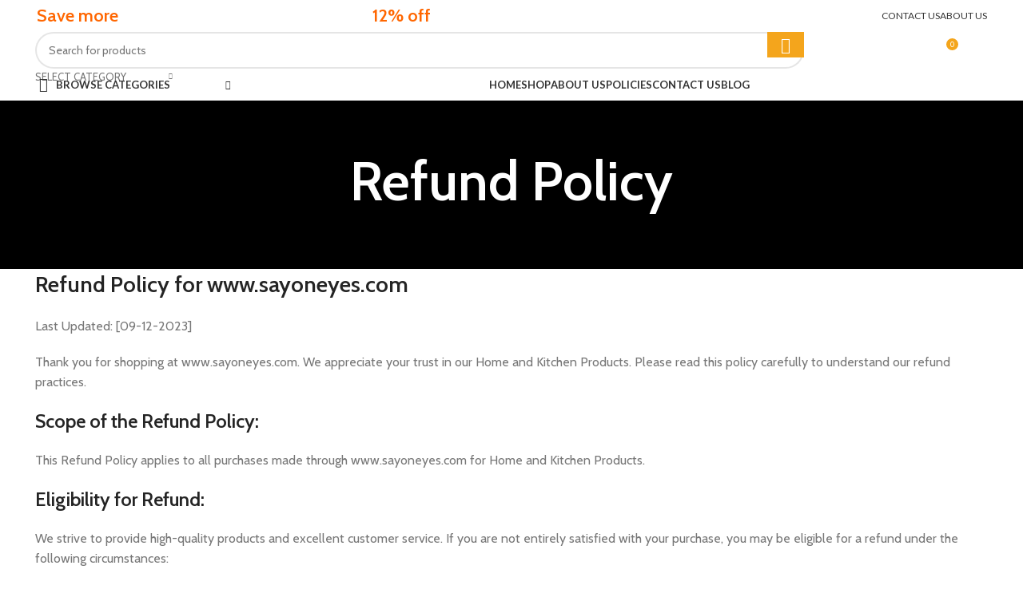

--- FILE ---
content_type: text/html; charset=UTF-8
request_url: https://sayoneyes.com/refund-policy/
body_size: 46338
content:
<!DOCTYPE html>
<html lang="en-US" prefix="og: https://ogp.me/ns#">
<head><meta charset="UTF-8"><script>if(navigator.userAgent.match(/MSIE|Internet Explorer/i)||navigator.userAgent.match(/Trident\/7\..*?rv:11/i)){var href=document.location.href;if(!href.match(/[?&]nowprocket/)){if(href.indexOf("?")==-1){if(href.indexOf("#")==-1){document.location.href=href+"?nowprocket=1"}else{document.location.href=href.replace("#","?nowprocket=1#")}}else{if(href.indexOf("#")==-1){document.location.href=href+"&nowprocket=1"}else{document.location.href=href.replace("#","&nowprocket=1#")}}}}</script><script>class RocketLazyLoadScripts{constructor(){this.triggerEvents=["keydown","mousedown","mousemove","touchmove","touchstart","touchend","wheel"],this.userEventHandler=this._triggerListener.bind(this),this.touchStartHandler=this._onTouchStart.bind(this),this.touchMoveHandler=this._onTouchMove.bind(this),this.touchEndHandler=this._onTouchEnd.bind(this),this.clickHandler=this._onClick.bind(this),this.interceptedClicks=[],window.addEventListener("pageshow",(e=>{this.persisted=e.persisted})),window.addEventListener("DOMContentLoaded",(()=>{this._preconnect3rdParties()})),this.delayedScripts={normal:[],async:[],defer:[]},this.allJQueries=[]}_addUserInteractionListener(e){document.hidden?e._triggerListener():(this.triggerEvents.forEach((t=>window.addEventListener(t,e.userEventHandler,{passive:!0}))),window.addEventListener("touchstart",e.touchStartHandler,{passive:!0}),window.addEventListener("mousedown",e.touchStartHandler),document.addEventListener("visibilitychange",e.userEventHandler))}_removeUserInteractionListener(){this.triggerEvents.forEach((e=>window.removeEventListener(e,this.userEventHandler,{passive:!0}))),document.removeEventListener("visibilitychange",this.userEventHandler)}_onTouchStart(e){"HTML"!==e.target.tagName&&(window.addEventListener("touchend",this.touchEndHandler),window.addEventListener("mouseup",this.touchEndHandler),window.addEventListener("touchmove",this.touchMoveHandler,{passive:!0}),window.addEventListener("mousemove",this.touchMoveHandler),e.target.addEventListener("click",this.clickHandler),this._renameDOMAttribute(e.target,"onclick","rocket-onclick"))}_onTouchMove(e){window.removeEventListener("touchend",this.touchEndHandler),window.removeEventListener("mouseup",this.touchEndHandler),window.removeEventListener("touchmove",this.touchMoveHandler,{passive:!0}),window.removeEventListener("mousemove",this.touchMoveHandler),e.target.removeEventListener("click",this.clickHandler),this._renameDOMAttribute(e.target,"rocket-onclick","onclick")}_onTouchEnd(e){window.removeEventListener("touchend",this.touchEndHandler),window.removeEventListener("mouseup",this.touchEndHandler),window.removeEventListener("touchmove",this.touchMoveHandler,{passive:!0}),window.removeEventListener("mousemove",this.touchMoveHandler)}_onClick(e){e.target.removeEventListener("click",this.clickHandler),this._renameDOMAttribute(e.target,"rocket-onclick","onclick"),this.interceptedClicks.push(e),e.preventDefault(),e.stopPropagation(),e.stopImmediatePropagation()}_replayClicks(){window.removeEventListener("touchstart",this.touchStartHandler,{passive:!0}),window.removeEventListener("mousedown",this.touchStartHandler),this.interceptedClicks.forEach((e=>{e.target.dispatchEvent(new MouseEvent("click",{view:e.view,bubbles:!0,cancelable:!0}))}))}_renameDOMAttribute(e,t,n){e.hasAttribute&&e.hasAttribute(t)&&(event.target.setAttribute(n,event.target.getAttribute(t)),event.target.removeAttribute(t))}_triggerListener(){this._removeUserInteractionListener(this),"loading"===document.readyState?document.addEventListener("DOMContentLoaded",this._loadEverythingNow.bind(this)):this._loadEverythingNow()}_preconnect3rdParties(){let e=[];document.querySelectorAll("script[type=rocketlazyloadscript]").forEach((t=>{if(t.hasAttribute("src")){const n=new URL(t.src).origin;n!==location.origin&&e.push({src:n,crossOrigin:t.crossOrigin||"module"===t.getAttribute("data-rocket-type")})}})),e=[...new Map(e.map((e=>[JSON.stringify(e),e]))).values()],this._batchInjectResourceHints(e,"preconnect")}async _loadEverythingNow(){this.lastBreath=Date.now(),this._delayEventListeners(),this._delayJQueryReady(this),this._handleDocumentWrite(),this._registerAllDelayedScripts(),this._preloadAllScripts(),await this._loadScriptsFromList(this.delayedScripts.normal),await this._loadScriptsFromList(this.delayedScripts.defer),await this._loadScriptsFromList(this.delayedScripts.async);try{await this._triggerDOMContentLoaded(),await this._triggerWindowLoad()}catch(e){}window.dispatchEvent(new Event("rocket-allScriptsLoaded")),this._replayClicks()}_registerAllDelayedScripts(){document.querySelectorAll("script[type=rocketlazyloadscript]").forEach((e=>{e.hasAttribute("src")?e.hasAttribute("async")&&!1!==e.async?this.delayedScripts.async.push(e):e.hasAttribute("defer")&&!1!==e.defer||"module"===e.getAttribute("data-rocket-type")?this.delayedScripts.defer.push(e):this.delayedScripts.normal.push(e):this.delayedScripts.normal.push(e)}))}async _transformScript(e){return await this._littleBreath(),new Promise((t=>{const n=document.createElement("script");[...e.attributes].forEach((e=>{let t=e.nodeName;"type"!==t&&("data-rocket-type"===t&&(t="type"),n.setAttribute(t,e.nodeValue))})),e.hasAttribute("src")?(n.addEventListener("load",t),n.addEventListener("error",t)):(n.text=e.text,t());try{e.parentNode.replaceChild(n,e)}catch(e){t()}}))}async _loadScriptsFromList(e){const t=e.shift();return t?(await this._transformScript(t),this._loadScriptsFromList(e)):Promise.resolve()}_preloadAllScripts(){this._batchInjectResourceHints([...this.delayedScripts.normal,...this.delayedScripts.defer,...this.delayedScripts.async],"preload")}_batchInjectResourceHints(e,t){var n=document.createDocumentFragment();e.forEach((e=>{if(e.src){const i=document.createElement("link");i.href=e.src,i.rel=t,"preconnect"!==t&&(i.as="script"),e.getAttribute&&"module"===e.getAttribute("data-rocket-type")&&(i.crossOrigin=!0),e.crossOrigin&&(i.crossOrigin=e.crossOrigin),n.appendChild(i)}})),document.head.appendChild(n)}_delayEventListeners(){let e={};function t(t,n){!function(t){function n(n){return e[t].eventsToRewrite.indexOf(n)>=0?"rocket-"+n:n}e[t]||(e[t]={originalFunctions:{add:t.addEventListener,remove:t.removeEventListener},eventsToRewrite:[]},t.addEventListener=function(){arguments[0]=n(arguments[0]),e[t].originalFunctions.add.apply(t,arguments)},t.removeEventListener=function(){arguments[0]=n(arguments[0]),e[t].originalFunctions.remove.apply(t,arguments)})}(t),e[t].eventsToRewrite.push(n)}function n(e,t){let n=e[t];Object.defineProperty(e,t,{get:()=>n||function(){},set(i){e["rocket"+t]=n=i}})}t(document,"DOMContentLoaded"),t(window,"DOMContentLoaded"),t(window,"load"),t(window,"pageshow"),t(document,"readystatechange"),n(document,"onreadystatechange"),n(window,"onload"),n(window,"onpageshow")}_delayJQueryReady(e){let t=window.jQuery;Object.defineProperty(window,"jQuery",{get:()=>t,set(n){if(n&&n.fn&&!e.allJQueries.includes(n)){n.fn.ready=n.fn.init.prototype.ready=function(t){e.domReadyFired?t.bind(document)(n):document.addEventListener("rocket-DOMContentLoaded",(()=>t.bind(document)(n)))};const t=n.fn.on;n.fn.on=n.fn.init.prototype.on=function(){if(this[0]===window){function e(e){return e.split(" ").map((e=>"load"===e||0===e.indexOf("load.")?"rocket-jquery-load":e)).join(" ")}"string"==typeof arguments[0]||arguments[0]instanceof String?arguments[0]=e(arguments[0]):"object"==typeof arguments[0]&&Object.keys(arguments[0]).forEach((t=>{delete Object.assign(arguments[0],{[e(t)]:arguments[0][t]})[t]}))}return t.apply(this,arguments),this},e.allJQueries.push(n)}t=n}})}async _triggerDOMContentLoaded(){this.domReadyFired=!0,await this._littleBreath(),document.dispatchEvent(new Event("rocket-DOMContentLoaded")),await this._littleBreath(),window.dispatchEvent(new Event("rocket-DOMContentLoaded")),await this._littleBreath(),document.dispatchEvent(new Event("rocket-readystatechange")),await this._littleBreath(),document.rocketonreadystatechange&&document.rocketonreadystatechange()}async _triggerWindowLoad(){await this._littleBreath(),window.dispatchEvent(new Event("rocket-load")),await this._littleBreath(),window.rocketonload&&window.rocketonload(),await this._littleBreath(),this.allJQueries.forEach((e=>e(window).trigger("rocket-jquery-load"))),await this._littleBreath();const e=new Event("rocket-pageshow");e.persisted=this.persisted,window.dispatchEvent(e),await this._littleBreath(),window.rocketonpageshow&&window.rocketonpageshow({persisted:this.persisted})}_handleDocumentWrite(){const e=new Map;document.write=document.writeln=function(t){const n=document.currentScript,i=document.createRange(),r=n.parentElement;let o=e.get(n);void 0===o&&(o=n.nextSibling,e.set(n,o));const s=document.createDocumentFragment();i.setStart(s,0),s.appendChild(i.createContextualFragment(t)),r.insertBefore(s,o)}}async _littleBreath(){Date.now()-this.lastBreath>45&&(await this._requestAnimFrame(),this.lastBreath=Date.now())}async _requestAnimFrame(){return document.hidden?new Promise((e=>setTimeout(e))):new Promise((e=>requestAnimationFrame(e)))}static run(){const e=new RocketLazyLoadScripts;e._addUserInteractionListener(e)}}RocketLazyLoadScripts.run();</script>
	
	<!-- Meta Pixel Code -->
<script type="rocketlazyloadscript">
!function(f,b,e,v,n,t,s)
{if(f.fbq)return;n=f.fbq=function(){n.callMethod?
n.callMethod.apply(n,arguments):n.queue.push(arguments)};
if(!f._fbq)f._fbq=n;n.push=n;n.loaded=!0;n.version='2.0';
n.queue=[];t=b.createElement(e);t.async=!0;
t.src=v;s=b.getElementsByTagName(e)[0];
s.parentNode.insertBefore(t,s)}(window, document,'script',
'https://connect.facebook.net/en_US/fbevents.js');
fbq('init', '787725966522668');
fbq('track', 'PageView');
</script>
<noscript><img height="1" width="1" style="display:none"
src="https://www.facebook.com/tr?id=787725966522668&ev=PageView&noscript=1"
/></noscript>
<!-- End Meta Pixel Code -->
	
	
	<meta name="viewport" content="width=device-width, initial-scale=1.0">
	<link rel="profile" href="https://gmpg.org/xfn/11">
	<link rel="pingback" href="https://sayoneyes.com/xmlrpc.php">
<!-- Google tag (gtag.js) -->

	

	<!-- Adding the html content on the page for modal -->
<input type="hidden" value="https://sayoneyes.com/wp-content/plugins/xs-wc-live-sales-notifications/" id="xswclsn-plugindirpath">

	<style>img:is([sizes="auto" i], [sizes^="auto," i]) { contain-intrinsic-size: 3000px 1500px }</style>
	
<!-- Google Tag Manager for WordPress by gtm4wp.com -->
<script data-cfasync="false" data-pagespeed-no-defer>
	var gtm4wp_datalayer_name = "dataLayer";
	var dataLayer = dataLayer || [];
	const gtm4wp_use_sku_instead = false;
	const gtm4wp_currency = 'USD';
	const gtm4wp_product_per_impression = 10;
	const gtm4wp_clear_ecommerce = false;
</script>
<!-- End Google Tag Manager for WordPress by gtm4wp.com -->
<!-- Search Engine Optimization by Rank Math PRO - https://rankmath.com/ -->
<title>Refund Policy - SAYONEYES</title><link rel="preload" as="style" href="https://fonts.googleapis.com/css?family=Cabin%3A400%2C600%7CLato%3A400%2C700&#038;display=swap" /><link rel="stylesheet" href="https://fonts.googleapis.com/css?family=Cabin%3A400%2C600%7CLato%3A400%2C700&#038;display=swap" media="print" onload="this.media='all'" /><noscript><link rel="stylesheet" href="https://fonts.googleapis.com/css?family=Cabin%3A400%2C600%7CLato%3A400%2C700&#038;display=swap" /></noscript>
<meta name="description" content="This Refund Policy applies to all purchases made through www.sayoneyes.com for Home and Kitchen Products."/>
<meta name="robots" content="follow, index, max-snippet:-1, max-video-preview:-1, max-image-preview:large"/>
<link rel="canonical" href="https://sayoneyes.com/refund-policy/" />
<meta property="og:locale" content="en_US" />
<meta property="og:type" content="article" />
<meta property="og:title" content="Refund Policy - SAYONEYES" />
<meta property="og:description" content="This Refund Policy applies to all purchases made through www.sayoneyes.com for Home and Kitchen Products." />
<meta property="og:url" content="https://sayoneyes.com/refund-policy/" />
<meta property="og:site_name" content="Sayoneyes.com" />
<meta property="article:publisher" content="https://www.facebook.com/SayOneYesOfficials/" />
<meta property="article:author" content="https://www.facebook.com/SayOneYesOfficials/" />
<meta property="og:updated_time" content="2024-03-21T09:04:48+00:00" />
<meta property="og:image" content="https://sayoneyes.com/wp-content/uploads/2024/01/Logo_SayoneYes-1.png" />
<meta property="og:image:secure_url" content="https://sayoneyes.com/wp-content/uploads/2024/01/Logo_SayoneYes-1.png" />
<meta property="og:image:width" content="1542" />
<meta property="og:image:height" content="282" />
<meta property="og:image:alt" content="sayoneyes" />
<meta property="og:image:type" content="image/png" />
<meta property="article:published_time" content="2024-01-02T18:44:59+00:00" />
<meta property="article:modified_time" content="2024-03-21T09:04:48+00:00" />
<meta name="twitter:card" content="summary_large_image" />
<meta name="twitter:title" content="Refund Policy - SAYONEYES" />
<meta name="twitter:description" content="This Refund Policy applies to all purchases made through www.sayoneyes.com for Home and Kitchen Products." />
<meta name="twitter:image" content="https://sayoneyes.com/wp-content/uploads/2024/01/Logo_SayoneYes-1.png" />
<meta name="twitter:label1" content="Time to read" />
<meta name="twitter:data1" content="2 minutes" />
<script type="application/ld+json" class="rank-math-schema-pro">{"@context":"https://schema.org","@graph":[{"@type":"Place","@id":"https://sayoneyes.com/#place","address":{"@type":"PostalAddress","streetAddress":"2944 Reward Ln","addressLocality":"Dallas","addressRegion":"TX","postalCode":"75220","addressCountry":"US"}},{"@type":"Organization","@id":"https://sayoneyes.com/#organization","name":"Sayoneyes.com","url":"https://sayoneyes.com","sameAs":["https://www.facebook.com/SayOneYesOfficials/"],"email":"contact@sayoneyes.com","address":{"@type":"PostalAddress","streetAddress":"2944 Reward Ln","addressLocality":"Dallas","addressRegion":"TX","postalCode":"75220","addressCountry":"US"},"logo":{"@type":"ImageObject","@id":"https://sayoneyes.com/#logo","url":"https://sayoneyes.com/wp-content/uploads/2024/01/Logo_SayoneYes-1.png","contentUrl":"https://sayoneyes.com/wp-content/uploads/2024/01/Logo_SayoneYes-1.png","caption":"Sayoneyes.com","inLanguage":"en-US","width":"1542","height":"282"},"contactPoint":[{"@type":"ContactPoint","telephone":"(903) 990-6479","contactType":"customer support"}],"location":{"@id":"https://sayoneyes.com/#place"}},{"@type":"WebSite","@id":"https://sayoneyes.com/#website","url":"https://sayoneyes.com","name":"Sayoneyes.com","alternateName":"SAYONEYES","publisher":{"@id":"https://sayoneyes.com/#organization"},"inLanguage":"en-US"},{"@type":"ImageObject","@id":"https://sayoneyes.com/wp-content/uploads/2024/01/Logo_SayoneYes-1.png","url":"https://sayoneyes.com/wp-content/uploads/2024/01/Logo_SayoneYes-1.png","width":"1542","height":"282","caption":"sayoneyes","inLanguage":"en-US"},{"@type":"BreadcrumbList","@id":"https://sayoneyes.com/refund-policy/#breadcrumb","itemListElement":[{"@type":"ListItem","position":"1","item":{"@id":"https://sayoneyes.com","name":"Home"}},{"@type":"ListItem","position":"2","item":{"@id":"https://sayoneyes.com/refund-policy/","name":"Refund Policy"}}]},{"@type":"WebPage","@id":"https://sayoneyes.com/refund-policy/#webpage","url":"https://sayoneyes.com/refund-policy/","name":"Refund Policy - SAYONEYES","datePublished":"2024-01-02T18:44:59+00:00","dateModified":"2024-03-21T09:04:48+00:00","isPartOf":{"@id":"https://sayoneyes.com/#website"},"primaryImageOfPage":{"@id":"https://sayoneyes.com/wp-content/uploads/2024/01/Logo_SayoneYes-1.png"},"inLanguage":"en-US","breadcrumb":{"@id":"https://sayoneyes.com/refund-policy/#breadcrumb"}},{"@type":"Person","@id":"https://sayoneyes.com/author/adminy/","name":"Mihail","url":"https://sayoneyes.com/author/adminy/","image":{"@type":"ImageObject","@id":"https://secure.gravatar.com/avatar/33ebc6ad214b86336d35b35c34d50e03?s=96&amp;d=mm&amp;r=g","url":"https://secure.gravatar.com/avatar/33ebc6ad214b86336d35b35c34d50e03?s=96&amp;d=mm&amp;r=g","caption":"Mihail","inLanguage":"en-US"},"sameAs":["https://sayoneyes.com"],"worksFor":{"@id":"https://sayoneyes.com/#organization"}},{"@type":"Article","headline":"Refund Policy - SAYONEYES","keywords":"Refund Policy","datePublished":"2024-01-02T18:44:59+00:00","dateModified":"2024-03-21T09:04:48+00:00","author":{"@id":"https://sayoneyes.com/author/adminy/","name":"Mihail"},"publisher":{"@id":"https://sayoneyes.com/#organization"},"description":"This Refund Policy applies to all purchases made through www.sayoneyes.com for Home and Kitchen Products.","name":"Refund Policy - SAYONEYES","@id":"https://sayoneyes.com/refund-policy/#richSnippet","isPartOf":{"@id":"https://sayoneyes.com/refund-policy/#webpage"},"image":{"@id":"https://sayoneyes.com/wp-content/uploads/2024/01/Logo_SayoneYes-1.png"},"inLanguage":"en-US","mainEntityOfPage":{"@id":"https://sayoneyes.com/refund-policy/#webpage"}}]}</script>
<!-- /Rank Math WordPress SEO plugin -->

<link rel='dns-prefetch' href='//fonts.googleapis.com' />
<link rel='dns-prefetch' href='//www.googletagmanager.com' />
<link href='https://fonts.gstatic.com' crossorigin rel='preconnect' />
<link rel="alternate" type="application/rss+xml" title="SAYONEYES &raquo; Feed" href="https://sayoneyes.com/feed/" />
<link rel="alternate" type="application/rss+xml" title="SAYONEYES &raquo; Comments Feed" href="https://sayoneyes.com/comments/feed/" />
		<!-- This site uses the Google Analytics by MonsterInsights plugin v9.4.1 - Using Analytics tracking - https://www.monsterinsights.com/ -->
							<script type="rocketlazyloadscript" src="//www.googletagmanager.com/gtag/js?id=G-L7LP7LNWDJ"  data-cfasync="false" data-wpfc-render="false" data-rocket-type="text/javascript" async></script>
			<script type="rocketlazyloadscript" data-cfasync="false" data-wpfc-render="false" data-rocket-type="text/javascript">
				var mi_version = '9.4.1';
				var mi_track_user = true;
				var mi_no_track_reason = '';
								var MonsterInsightsDefaultLocations = {"page_location":"https:\/\/sayoneyes.com\/refund-policy\/"};
				if ( typeof MonsterInsightsPrivacyGuardFilter === 'function' ) {
					var MonsterInsightsLocations = (typeof MonsterInsightsExcludeQuery === 'object') ? MonsterInsightsPrivacyGuardFilter( MonsterInsightsExcludeQuery ) : MonsterInsightsPrivacyGuardFilter( MonsterInsightsDefaultLocations );
				} else {
					var MonsterInsightsLocations = (typeof MonsterInsightsExcludeQuery === 'object') ? MonsterInsightsExcludeQuery : MonsterInsightsDefaultLocations;
				}

								var disableStrs = [
										'ga-disable-G-L7LP7LNWDJ',
									];

				/* Function to detect opted out users */
				function __gtagTrackerIsOptedOut() {
					for (var index = 0; index < disableStrs.length; index++) {
						if (document.cookie.indexOf(disableStrs[index] + '=true') > -1) {
							return true;
						}
					}

					return false;
				}

				/* Disable tracking if the opt-out cookie exists. */
				if (__gtagTrackerIsOptedOut()) {
					for (var index = 0; index < disableStrs.length; index++) {
						window[disableStrs[index]] = true;
					}
				}

				/* Opt-out function */
				function __gtagTrackerOptout() {
					for (var index = 0; index < disableStrs.length; index++) {
						document.cookie = disableStrs[index] + '=true; expires=Thu, 31 Dec 2099 23:59:59 UTC; path=/';
						window[disableStrs[index]] = true;
					}
				}

				if ('undefined' === typeof gaOptout) {
					function gaOptout() {
						__gtagTrackerOptout();
					}
				}
								window.dataLayer = window.dataLayer || [];

				window.MonsterInsightsDualTracker = {
					helpers: {},
					trackers: {},
				};
				if (mi_track_user) {
					function __gtagDataLayer() {
						dataLayer.push(arguments);
					}

					function __gtagTracker(type, name, parameters) {
						if (!parameters) {
							parameters = {};
						}

						if (parameters.send_to) {
							__gtagDataLayer.apply(null, arguments);
							return;
						}

						if (type === 'event') {
														parameters.send_to = monsterinsights_frontend.v4_id;
							var hookName = name;
							if (typeof parameters['event_category'] !== 'undefined') {
								hookName = parameters['event_category'] + ':' + name;
							}

							if (typeof MonsterInsightsDualTracker.trackers[hookName] !== 'undefined') {
								MonsterInsightsDualTracker.trackers[hookName](parameters);
							} else {
								__gtagDataLayer('event', name, parameters);
							}
							
						} else {
							__gtagDataLayer.apply(null, arguments);
						}
					}

					__gtagTracker('js', new Date());
					__gtagTracker('set', {
						'developer_id.dZGIzZG': true,
											});
					if ( MonsterInsightsLocations.page_location ) {
						__gtagTracker('set', MonsterInsightsLocations);
					}
										__gtagTracker('config', 'G-L7LP7LNWDJ', {"forceSSL":"true","link_attribution":"true"} );
															window.gtag = __gtagTracker;										(function () {
						/* https://developers.google.com/analytics/devguides/collection/analyticsjs/ */
						/* ga and __gaTracker compatibility shim. */
						var noopfn = function () {
							return null;
						};
						var newtracker = function () {
							return new Tracker();
						};
						var Tracker = function () {
							return null;
						};
						var p = Tracker.prototype;
						p.get = noopfn;
						p.set = noopfn;
						p.send = function () {
							var args = Array.prototype.slice.call(arguments);
							args.unshift('send');
							__gaTracker.apply(null, args);
						};
						var __gaTracker = function () {
							var len = arguments.length;
							if (len === 0) {
								return;
							}
							var f = arguments[len - 1];
							if (typeof f !== 'object' || f === null || typeof f.hitCallback !== 'function') {
								if ('send' === arguments[0]) {
									var hitConverted, hitObject = false, action;
									if ('event' === arguments[1]) {
										if ('undefined' !== typeof arguments[3]) {
											hitObject = {
												'eventAction': arguments[3],
												'eventCategory': arguments[2],
												'eventLabel': arguments[4],
												'value': arguments[5] ? arguments[5] : 1,
											}
										}
									}
									if ('pageview' === arguments[1]) {
										if ('undefined' !== typeof arguments[2]) {
											hitObject = {
												'eventAction': 'page_view',
												'page_path': arguments[2],
											}
										}
									}
									if (typeof arguments[2] === 'object') {
										hitObject = arguments[2];
									}
									if (typeof arguments[5] === 'object') {
										Object.assign(hitObject, arguments[5]);
									}
									if ('undefined' !== typeof arguments[1].hitType) {
										hitObject = arguments[1];
										if ('pageview' === hitObject.hitType) {
											hitObject.eventAction = 'page_view';
										}
									}
									if (hitObject) {
										action = 'timing' === arguments[1].hitType ? 'timing_complete' : hitObject.eventAction;
										hitConverted = mapArgs(hitObject);
										__gtagTracker('event', action, hitConverted);
									}
								}
								return;
							}

							function mapArgs(args) {
								var arg, hit = {};
								var gaMap = {
									'eventCategory': 'event_category',
									'eventAction': 'event_action',
									'eventLabel': 'event_label',
									'eventValue': 'event_value',
									'nonInteraction': 'non_interaction',
									'timingCategory': 'event_category',
									'timingVar': 'name',
									'timingValue': 'value',
									'timingLabel': 'event_label',
									'page': 'page_path',
									'location': 'page_location',
									'title': 'page_title',
									'referrer' : 'page_referrer',
								};
								for (arg in args) {
																		if (!(!args.hasOwnProperty(arg) || !gaMap.hasOwnProperty(arg))) {
										hit[gaMap[arg]] = args[arg];
									} else {
										hit[arg] = args[arg];
									}
								}
								return hit;
							}

							try {
								f.hitCallback();
							} catch (ex) {
							}
						};
						__gaTracker.create = newtracker;
						__gaTracker.getByName = newtracker;
						__gaTracker.getAll = function () {
							return [];
						};
						__gaTracker.remove = noopfn;
						__gaTracker.loaded = true;
						window['__gaTracker'] = __gaTracker;
					})();
									} else {
										console.log("");
					(function () {
						function __gtagTracker() {
							return null;
						}

						window['__gtagTracker'] = __gtagTracker;
						window['gtag'] = __gtagTracker;
					})();
									}
			</script>
				<!-- / Google Analytics by MonsterInsights -->
		<style id='safe-svg-svg-icon-style-inline-css' type='text/css'>
.safe-svg-cover{text-align:center}.safe-svg-cover .safe-svg-inside{display:inline-block;max-width:100%}.safe-svg-cover svg{height:100%;max-height:100%;max-width:100%;width:100%}

</style>
<style id='woocommerce-inline-inline-css' type='text/css'>
.woocommerce form .form-row .required { visibility: visible; }
</style>
<link data-minify="1" rel='stylesheet' id='xswclsn-customcss-css' href='https://sayoneyes.com/wp-content/cache/min/1/wp-content/plugins/xs-wc-live-sales-notifications/xswclsn-assets/xswclsn-css/xswclsn-style.css?ver=1723403603' type='text/css' media='all' />
<link rel='stylesheet' id='el-section-title-css' href='https://sayoneyes.com/wp-content/themes/woodmart/css/parts/el-section-title.min.css?ver=2.0.72' type='text/css' media='all' />
<link rel='stylesheet' id='wd-section-title-style-simple-and-brd-css' href='https://sayoneyes.com/wp-content/themes/woodmart/css/parts/el-section-title-style-simple-and-brd.min.css?ver=2.0.72' type='text/css' media='all' />
<link rel='stylesheet' id='wd-owl-carousel-css' href='https://sayoneyes.com/wp-content/themes/woodmart/css/parts/lib-owl-carousel.min.css?ver=2.0.72' type='text/css' media='all' />
<link rel='stylesheet' id='wd-image-gallery-css' href='https://sayoneyes.com/wp-content/themes/woodmart/css/parts/el-gallery.min.css?ver=2.0.72' type='text/css' media='all' />
<link rel='stylesheet' id='wd-accordion-css' href='https://sayoneyes.com/wp-content/themes/woodmart/css/parts/el-accordion.min.css?ver=2.0.72' type='text/css' media='all' />
<link rel='stylesheet' id='wd-tabs-css' href='https://sayoneyes.com/wp-content/themes/woodmart/css/parts/el-tabs.min.css?ver=2.0.72' type='text/css' media='all' />
<link rel='stylesheet' id='wd-team-member-css' href='https://sayoneyes.com/wp-content/themes/woodmart/css/parts/el-team-member.min.css?ver=2.0.72' type='text/css' media='all' />
<link data-minify="1" rel='stylesheet' id='brands-styles-css' href='https://sayoneyes.com/wp-content/cache/min/1/wp-content/plugins/woocommerce/assets/css/brands.css?ver=1739524811' type='text/css' media='all' />
<link data-minify="1" rel='stylesheet' id='wc-bulk-variations-css' href='https://sayoneyes.com/wp-content/cache/min/1/wp-content/plugins/woocommerce-bulk-variations/assets/css/wc-bulk-variations.css?ver=1723403603' type='text/css' media='all' />
<link data-minify="1" rel='stylesheet' id='js_composer_front-css' href='https://sayoneyes.com/wp-content/cache/min/1/wp-content/plugins/js_composer/assets/css/js_composer.min.css?ver=1723403603' type='text/css' media='all' />
<link rel='stylesheet' id='bootstrap-css' href='https://sayoneyes.com/wp-content/themes/woodmart/css/bootstrap-light.min.css?ver=7.3.3' type='text/css' media='all' />
<link rel='stylesheet' id='woodmart-style-css' href='https://sayoneyes.com/wp-content/themes/woodmart/css/parts/base.min.css?ver=7.3.3' type='text/css' media='all' />
<link rel='stylesheet' id='wd-widget-recent-post-comments-css' href='https://sayoneyes.com/wp-content/themes/woodmart/css/parts/widget-recent-post-comments.min.css?ver=7.3.3' type='text/css' media='all' />
<link rel='stylesheet' id='wd-widget-wd-recent-posts-css' href='https://sayoneyes.com/wp-content/themes/woodmart/css/parts/widget-wd-recent-posts.min.css?ver=7.3.3' type='text/css' media='all' />
<link rel='stylesheet' id='wd-widget-nav-css' href='https://sayoneyes.com/wp-content/themes/woodmart/css/parts/widget-nav.min.css?ver=7.3.3' type='text/css' media='all' />
<link rel='stylesheet' id='wd-widget-wd-layered-nav-css' href='https://sayoneyes.com/wp-content/themes/woodmart/css/parts/woo-widget-wd-layered-nav.min.css?ver=7.3.3' type='text/css' media='all' />
<link rel='stylesheet' id='wd-woo-mod-swatches-base-css' href='https://sayoneyes.com/wp-content/themes/woodmart/css/parts/woo-mod-swatches-base.min.css?ver=7.3.3' type='text/css' media='all' />
<link rel='stylesheet' id='wd-woo-mod-swatches-filter-css' href='https://sayoneyes.com/wp-content/themes/woodmart/css/parts/woo-mod-swatches-filter.min.css?ver=7.3.3' type='text/css' media='all' />
<link rel='stylesheet' id='wd-widget-layered-nav-stock-status-css' href='https://sayoneyes.com/wp-content/themes/woodmart/css/parts/woo-widget-layered-nav-stock-status.min.css?ver=7.3.3' type='text/css' media='all' />
<link rel='stylesheet' id='wd-widget-product-list-css' href='https://sayoneyes.com/wp-content/themes/woodmart/css/parts/woo-widget-product-list.min.css?ver=7.3.3' type='text/css' media='all' />
<link rel='stylesheet' id='wd-widget-slider-price-filter-css' href='https://sayoneyes.com/wp-content/themes/woodmart/css/parts/woo-widget-slider-price-filter.min.css?ver=7.3.3' type='text/css' media='all' />
<link rel='stylesheet' id='wd-wpcf7-css' href='https://sayoneyes.com/wp-content/themes/woodmart/css/parts/int-wpcf7.min.css?ver=7.3.3' type='text/css' media='all' />
<link rel='stylesheet' id='wd-woo-payments-css' href='https://sayoneyes.com/wp-content/themes/woodmart/css/parts/int-woo-payments.min.css?ver=7.3.3' type='text/css' media='all' />
<link rel='stylesheet' id='wd-wpbakery-base-css' href='https://sayoneyes.com/wp-content/themes/woodmart/css/parts/int-wpb-base.min.css?ver=7.3.3' type='text/css' media='all' />
<link rel='stylesheet' id='wd-wpbakery-base-deprecated-css' href='https://sayoneyes.com/wp-content/themes/woodmart/css/parts/int-wpb-base-deprecated.min.css?ver=7.3.3' type='text/css' media='all' />
<link rel='stylesheet' id='wd-woo-extra-prod-opt-css' href='https://sayoneyes.com/wp-content/themes/woodmart/css/parts/int-woo-extra-prod-opt.min.css?ver=7.3.3' type='text/css' media='all' />
<link rel='stylesheet' id='wd-woocommerce-base-css' href='https://sayoneyes.com/wp-content/themes/woodmart/css/parts/woocommerce-base.min.css?ver=7.3.3' type='text/css' media='all' />
<link rel='stylesheet' id='wd-mod-star-rating-css' href='https://sayoneyes.com/wp-content/themes/woodmart/css/parts/mod-star-rating.min.css?ver=7.3.3' type='text/css' media='all' />
<link rel='stylesheet' id='wd-woo-el-track-order-css' href='https://sayoneyes.com/wp-content/themes/woodmart/css/parts/woo-el-track-order.min.css?ver=7.3.3' type='text/css' media='all' />
<link rel='stylesheet' id='wd-woo-opt-free-progress-bar-css' href='https://sayoneyes.com/wp-content/themes/woodmart/css/parts/woo-opt-free-progress-bar.min.css?ver=7.3.3' type='text/css' media='all' />
<link rel='stylesheet' id='wd-woo-mod-progress-bar-css' href='https://sayoneyes.com/wp-content/themes/woodmart/css/parts/woo-mod-progress-bar.min.css?ver=7.3.3' type='text/css' media='all' />
<link rel='stylesheet' id='wd-woo-mod-shop-attributes-css' href='https://sayoneyes.com/wp-content/themes/woodmart/css/parts/woo-mod-shop-attributes.min.css?ver=7.3.3' type='text/css' media='all' />
<link rel='stylesheet' id='wd-opt-disable-owl-css' href='https://sayoneyes.com/wp-content/themes/woodmart/css/parts/opt-disable-owl.min.css?ver=7.3.3' type='text/css' media='all' />
<link rel='stylesheet' id='wd-header-base-css' href='https://sayoneyes.com/wp-content/themes/woodmart/css/parts/header-base.min.css?ver=7.3.3' type='text/css' media='all' />
<link rel='stylesheet' id='wd-mod-tools-css' href='https://sayoneyes.com/wp-content/themes/woodmart/css/parts/mod-tools.min.css?ver=7.3.3' type='text/css' media='all' />
<link rel='stylesheet' id='wd-header-elements-base-css' href='https://sayoneyes.com/wp-content/themes/woodmart/css/parts/header-el-base.min.css?ver=7.3.3' type='text/css' media='all' />
<link rel='stylesheet' id='wd-header-search-css' href='https://sayoneyes.com/wp-content/themes/woodmart/css/parts/header-el-search.min.css?ver=7.3.3' type='text/css' media='all' />
<link rel='stylesheet' id='wd-header-search-form-css' href='https://sayoneyes.com/wp-content/themes/woodmart/css/parts/header-el-search-form.min.css?ver=7.3.3' type='text/css' media='all' />
<link rel='stylesheet' id='wd-wd-search-results-css' href='https://sayoneyes.com/wp-content/themes/woodmart/css/parts/wd-search-results.min.css?ver=7.3.3' type='text/css' media='all' />
<link rel='stylesheet' id='wd-wd-search-form-css' href='https://sayoneyes.com/wp-content/themes/woodmart/css/parts/wd-search-form.min.css?ver=7.3.3' type='text/css' media='all' />
<link rel='stylesheet' id='wd-wd-search-cat-css' href='https://sayoneyes.com/wp-content/themes/woodmart/css/parts/wd-search-cat.min.css?ver=7.3.3' type='text/css' media='all' />
<link rel='stylesheet' id='wd-woo-mod-login-form-css' href='https://sayoneyes.com/wp-content/themes/woodmart/css/parts/woo-mod-login-form.min.css?ver=7.3.3' type='text/css' media='all' />
<link rel='stylesheet' id='wd-header-my-account-css' href='https://sayoneyes.com/wp-content/themes/woodmart/css/parts/header-el-my-account.min.css?ver=7.3.3' type='text/css' media='all' />
<link rel='stylesheet' id='wd-header-cart-side-css' href='https://sayoneyes.com/wp-content/themes/woodmart/css/parts/header-el-cart-side.min.css?ver=7.3.3' type='text/css' media='all' />
<link rel='stylesheet' id='wd-woo-mod-quantity-css' href='https://sayoneyes.com/wp-content/themes/woodmart/css/parts/woo-mod-quantity.min.css?ver=7.3.3' type='text/css' media='all' />
<link rel='stylesheet' id='wd-header-cart-css' href='https://sayoneyes.com/wp-content/themes/woodmart/css/parts/header-el-cart.min.css?ver=7.3.3' type='text/css' media='all' />
<link rel='stylesheet' id='wd-widget-shopping-cart-css' href='https://sayoneyes.com/wp-content/themes/woodmart/css/parts/woo-widget-shopping-cart.min.css?ver=7.3.3' type='text/css' media='all' />
<link rel='stylesheet' id='wd-header-categories-nav-css' href='https://sayoneyes.com/wp-content/themes/woodmart/css/parts/header-el-category-nav.min.css?ver=7.3.3' type='text/css' media='all' />
<link rel='stylesheet' id='wd-mod-nav-vertical-css' href='https://sayoneyes.com/wp-content/themes/woodmart/css/parts/mod-nav-vertical.min.css?ver=7.3.3' type='text/css' media='all' />
<link rel='stylesheet' id='wd-mod-nav-vertical-design-default-css' href='https://sayoneyes.com/wp-content/themes/woodmart/css/parts/mod-nav-vertical-design-default.min.css?ver=7.3.3' type='text/css' media='all' />
<link rel='stylesheet' id='wd-page-title-css' href='https://sayoneyes.com/wp-content/themes/woodmart/css/parts/page-title.min.css?ver=7.3.3' type='text/css' media='all' />
<link rel='stylesheet' id='wd-widget-collapse-css' href='https://sayoneyes.com/wp-content/themes/woodmart/css/parts/opt-widget-collapse.min.css?ver=7.3.3' type='text/css' media='all' />
<link rel='stylesheet' id='wd-footer-base-css' href='https://sayoneyes.com/wp-content/themes/woodmart/css/parts/footer-base.min.css?ver=7.3.3' type='text/css' media='all' />
<link rel='stylesheet' id='wd-text-block-css' href='https://sayoneyes.com/wp-content/themes/woodmart/css/parts/el-text-block.min.css?ver=7.3.3' type='text/css' media='all' />
<link rel='stylesheet' id='wd-section-title-css' href='https://sayoneyes.com/wp-content/themes/woodmart/css/parts/el-section-title.min.css?ver=7.3.3' type='text/css' media='all' />
<link rel='stylesheet' id='wd-mod-highlighted-text-css' href='https://sayoneyes.com/wp-content/themes/woodmart/css/parts/mod-highlighted-text.min.css?ver=7.3.3' type='text/css' media='all' />
<link rel='stylesheet' id='wd-mc4wp-css' href='https://sayoneyes.com/wp-content/themes/woodmart/css/parts/int-mc4wp.min.css?ver=7.3.3' type='text/css' media='all' />
<link rel='stylesheet' id='wd-social-icons-css' href='https://sayoneyes.com/wp-content/themes/woodmart/css/parts/el-social-icons.min.css?ver=7.3.3' type='text/css' media='all' />
<link rel='stylesheet' id='wd-scroll-top-css' href='https://sayoneyes.com/wp-content/themes/woodmart/css/parts/opt-scrolltotop.min.css?ver=7.3.3' type='text/css' media='all' />
<link rel='stylesheet' id='wd-header-my-account-sidebar-css' href='https://sayoneyes.com/wp-content/themes/woodmart/css/parts/header-el-my-account-sidebar.min.css?ver=7.3.3' type='text/css' media='all' />
<link rel='stylesheet' id='wd-cookies-popup-css' href='https://sayoneyes.com/wp-content/themes/woodmart/css/parts/opt-cookies.min.css?ver=7.3.3' type='text/css' media='all' />
<link rel='stylesheet' id='wd-woo-opt-demo-store-css' href='https://sayoneyes.com/wp-content/themes/woodmart/css/parts/woo-opt-demo-store.min.css?ver=7.3.3' type='text/css' media='all' />
<link data-minify="1" rel='stylesheet' id='xts-style-header_479529-css' href='https://sayoneyes.com/wp-content/cache/min/1/wp-content/uploads/2025/03/xts-header_479529-1741331934.css?ver=1741331938' type='text/css' media='all' />
<link data-minify="1" rel='stylesheet' id='xts-style-theme_settings_default-css' href='https://sayoneyes.com/wp-content/cache/min/1/wp-content/uploads/2024/10/xts-theme_settings_default-1728110804.css?ver=1728111992' type='text/css' media='all' />

<script type="text/template" id="tmpl-variation-template">
	<div class="woocommerce-variation-description">{{{ data.variation.variation_description }}}</div>
	<div class="woocommerce-variation-price">{{{ data.variation.price_html }}}</div>
	<div class="woocommerce-variation-availability">{{{ data.variation.availability_html }}}</div>
</script>
<script type="text/template" id="tmpl-unavailable-variation-template">
	<p role="alert">Sorry, this product is unavailable. Please choose a different combination.</p>
</script>
<script type="text/javascript" id="gtmkit-js-before" data-cfasync="false" data-nowprocket="" data-cookieconsent="ignore">
/* <![CDATA[ */
		window.gtmkit_settings = {"datalayer_name":"dataLayer","console_log":false,"wc":{"use_sku":false,"pid_prefix":"","add_shipping_info":{"config":1},"add_payment_info":{"config":1},"view_item":{"config":0},"view_item_list":{"config":0},"wishlist":false,"css_selectors":{"product_list_select_item":".products .product:not(.product-category) a:not(.add_to_cart_button.ajax_add_to_cart,.add_to_wishlist),.wc-block-grid__products li:not(.product-category) a:not(.add_to_cart_button.ajax_add_to_cart,.add_to_wishlist),.woocommerce-grouped-product-list-item__label a:not(.add_to_wishlist)","product_list_element":".product,.wc-block-grid__product","product_list_exclude":"","product_list_add_to_cart":".add_to_cart_button.ajax_add_to_cart:not(.single_add_to_cart_button)"},"text":{"wp-block-handpicked-products":"Handpicked Products","wp-block-product-best-sellers":"Best Sellers","wp-block-product-category":"Product Category","wp-block-product-new":"New Products","wp-block-product-on-sale":"Products On Sale","wp-block-products-by-attribute":"Products By Attribute","wp-block-product-tag":"Product Tag","wp-block-product-top-rated":"Top Rated Products","shipping-tier-not-found":"Shipping tier not found","payment-method-not-found":"Payment method not found"}}};
		window.gtmkit_data = {"wc":{"currency":"USD","is_cart":false,"is_checkout":false,"blocks":{}}};
		window.dataLayer = window.dataLayer || [];
				
/* ]]> */
</script>
<script type="rocketlazyloadscript" data-minify="1" data-rocket-type="text/javascript" src="https://sayoneyes.com/wp-content/cache/min/1/wp-content/plugins/google-analytics-premium/assets/js/frontend-gtag.js?ver=1723403603" id="monsterinsights-frontend-script-js" async="async" data-wp-strategy="async"></script>
<script data-cfasync="false" data-wpfc-render="false" type="text/javascript" id='monsterinsights-frontend-script-js-extra'>/* <![CDATA[ */
var monsterinsights_frontend = {"js_events_tracking":"true","download_extensions":"doc,pdf,ppt,zip,xls,docx,pptx,xlsx","inbound_paths":"[{\"path\":\"\\\/go\\\/\",\"label\":\"affiliate\"},{\"path\":\"\\\/recommend\\\/\",\"label\":\"affiliate\"}]","home_url":"https:\/\/sayoneyes.com","hash_tracking":"false","v4_id":"G-L7LP7LNWDJ"};/* ]]> */
</script>
<script type="rocketlazyloadscript" data-rocket-type="text/javascript" src="https://sayoneyes.com/wp-includes/js/jquery/jquery.js?ver=3.7.1" id="jquery-core-js" defer></script>
<script type="rocketlazyloadscript" data-minify="1" data-rocket-type="text/javascript" src="https://sayoneyes.com/wp-content/cache/min/1/wp-includes/js/jquery/jquery-migrate.js?ver=1723403603" id="jquery-migrate-js" defer></script>
<script type="rocketlazyloadscript" data-minify="1" data-rocket-type="text/javascript" src="https://sayoneyes.com/wp-content/cache/min/1/wp-content/plugins/woocommerce/assets/js/jquery-blockui/jquery.blockUI.js?ver=1723403603" id="jquery-blockui-js" data-wp-strategy="defer" defer></script>
<script type="text/javascript" id="wc-add-to-cart-js-extra">
/* <![CDATA[ */
var wc_add_to_cart_params = {"ajax_url":"\/wp-admin\/admin-ajax.php","wc_ajax_url":"\/?wc-ajax=%%endpoint%%","i18n_view_cart":"View cart","cart_url":"https:\/\/sayoneyes.com\/cart\/","is_cart":"","cart_redirect_after_add":"no"};
/* ]]> */
</script>
<script type="rocketlazyloadscript" data-minify="1" data-rocket-type="text/javascript" src="https://sayoneyes.com/wp-content/cache/min/1/wp-content/plugins/woocommerce/assets/js/frontend/add-to-cart.js?ver=1723403603" id="wc-add-to-cart-js" data-wp-strategy="defer" defer></script>
<script type="rocketlazyloadscript" data-minify="1" data-rocket-type="text/javascript" src="https://sayoneyes.com/wp-content/cache/min/1/wp-content/plugins/woocommerce/assets/js/js-cookie/js.cookie.js?ver=1723403603" id="js-cookie-js" defer="defer" data-wp-strategy="defer"></script>
<script type="text/javascript" id="woocommerce-js-extra">
/* <![CDATA[ */
var woocommerce_params = {"ajax_url":"\/wp-admin\/admin-ajax.php","wc_ajax_url":"\/?wc-ajax=%%endpoint%%","i18n_password_show":"Show password","i18n_password_hide":"Hide password"};
/* ]]> */
</script>
<script type="rocketlazyloadscript" data-minify="1" data-rocket-type="text/javascript" src="https://sayoneyes.com/wp-content/cache/min/1/wp-content/plugins/woocommerce/assets/js/frontend/woocommerce.js?ver=1723403603" id="woocommerce-js" defer="defer" data-wp-strategy="defer"></script>
<script type="text/javascript" id="xswclsn-mainfrontend-js-extra">
/* <![CDATA[ */
var xswclsn_optionsdata = {"xswclsn_data":{"xswclsn-enable-notification":"on","xswclsn-enable-notification-mobile":"on","xswclsn-highlight-color":"#f20d0d","xswclsn-text-color":"#ede8e8","xswclsn-background-color":"#000000","xswclsn-imagepadding":"5","xswclsn-template-style":"xswclsn_style7","xswclsn-position":"xswclsn_position_left","xswclsn-template-position":"xswclsn_position_bottomleft","xswclsn-custom-rounded-corner":"","xswclsn-timeclose":"0","xswclsn-closeiconcolor":"#ffffff","xswclsn-imageredirect":"on","xswclsn-linktarget":"on","xswclsn_desing_customcss":"","xswclsn-message-purchased":"{custom} from {city} {country} {time_ago}","xswclsn-message-custom":"{number} see people","xswclsn-message-minnumber":"1","xswclsn-message-maxnumber":"100","xswclsn_products_billing":"0","xswclsn-products-outofstock":"on","xswclsn-products-limit":"10","xswclsn-products-virtualfirstname":" ","xswclsn-products-virtualtime":"10","xswclsn-products-address":"xswclsn-auto-detect","xswclsn-products-virtualcity":"","xswclsn-products-virtualcountry":"","xswclsn-products-ordertime":"365","xswclsn-products-ordertime-type":"xswclsn_days","xswclsn-products-orderstatus":["wc-pending","wc-processing","wc-on-hold","wc-completed","wc-cancelled","wc-refunded"],"xswclsn-products-imagesize":"xswclsn_shop_thumbnail","xswclsn-productsdetails-runsingleproduct":"on","xswclsn-productsdetails-notificationshow":"0","xswclsn-time-loop":"on","xswclsn-time-nextimedisplay":"7","xswclsn-time-notificationperpage":"5","xswclsn-time-initialdelay":"5","xswclsn-time-displaytime":"6","xswclsn-sound-enable":" ","xswclsn-sound-mp3":"cool.mp3","xswclsn-assign-conditionaltag":"","xswclsn-assign-notice-enable":"show","xswclsn-assign-pages":["-1"],"xswclsn-report-historytime":"","xswclsn_bimg_url":"https:\/\/sayoneyes.com\/wp-content\/plugins\/xs-wc-live-sales-notifications\/xswclsn-assets\/xswclsn-img\/default.png","current_post_id":"0","is_product_details_page":"0"},"my_ajax_object":"https:\/\/sayoneyes.com\/wp-admin\/admin-ajax.php"};
/* ]]> */
</script>
<script type="rocketlazyloadscript" data-minify="1" data-rocket-type="text/javascript" src="https://sayoneyes.com/wp-content/cache/min/1/wp-content/plugins/xs-wc-live-sales-notifications/xswclsn-assets/xswclsn-js/xswclsn-mainfrontend.js?ver=1723403603" id="xswclsn-mainfrontend-js" defer></script>
<script type="text/javascript" id="gtmkit-container-js-after" data-cfasync="false" data-nowprocket="" data-cookieconsent="ignore">
/* <![CDATA[ */
/* Google Tag Manager */
(function(w,d,s,l,i){w[l]=w[l]||[];w[l].push({'gtm.start':
new Date().getTime(),event:'gtm.js'});var f=d.getElementsByTagName(s)[0],
j=d.createElement(s),dl=l!='dataLayer'?'&l='+l:'';j.async=true;j.src=
'https://www.googletagmanager.com/gtm.js?id='+i+dl;f.parentNode.insertBefore(j,f);
})(window,document,'script','dataLayer','GTM-K9DN6L66');
/* End Google Tag Manager */
/* ]]> */
</script>
<script type="rocketlazyloadscript" data-minify="1" data-rocket-type="text/javascript" src="https://sayoneyes.com/wp-content/cache/min/1/wp-content/plugins/gtm-kit/assets/integration/woocommerce.js?ver=1723403603" id="gtmkit-woocommerce-js" defer="defer" data-wp-strategy="defer"></script>
<script type="rocketlazyloadscript" data-minify="1" data-rocket-type="text/javascript" src="https://sayoneyes.com/wp-content/cache/min/1/wp-content/plugins/gtm-kit/assets/integration/contact-form-7.js?ver=1723403603" id="gtmkit-cf7-js" defer="defer" data-wp-strategy="defer"></script>
<script type="text/javascript" id="gtmkit-datalayer-js-before" data-cfasync="false" data-nowprocket="" data-cookieconsent="ignore">
/* <![CDATA[ */
const gtmkit_dataLayer_content = {"pageType":"page"};
dataLayer.push( gtmkit_dataLayer_content );
/* ]]> */
</script>
<script type="rocketlazyloadscript" data-minify="1" data-rocket-type="text/javascript" src="https://sayoneyes.com/wp-content/cache/min/1/wp-content/plugins/js_composer/assets/js/vendors/woocommerce-add-to-cart.js?ver=1723403603" id="vc_woocommerce-add-to-cart-js-js" defer></script>
<script type="text/javascript" id="WCPAY_ASSETS-js-extra">
/* <![CDATA[ */
var wcpayAssets = {"url":"https:\/\/sayoneyes.com\/wp-content\/plugins\/woocommerce-payments\/dist\/"};
/* ]]> */
</script>
<script type="rocketlazyloadscript" data-rocket-type="text/javascript" src="https://sayoneyes.com/wp-includes/js/underscore.min.js?ver=1.13.7" id="underscore-js" defer></script>
<script type="text/javascript" id="wp-util-js-extra">
/* <![CDATA[ */
var _wpUtilSettings = {"ajax":{"url":"\/wp-admin\/admin-ajax.php"}};
/* ]]> */
</script>
<script type="rocketlazyloadscript" data-minify="1" data-rocket-type="text/javascript" src="https://sayoneyes.com/wp-content/cache/min/1/wp-includes/js/wp-util.js?ver=1723403603" id="wp-util-js" defer></script>
<script type="text/javascript" id="wc-add-to-cart-variation-js-extra">
/* <![CDATA[ */
var wc_add_to_cart_variation_params = {"wc_ajax_url":"\/?wc-ajax=%%endpoint%%","i18n_no_matching_variations_text":"Sorry, no products matched your selection. Please choose a different combination.","i18n_make_a_selection_text":"Please select some product options before adding this product to your cart.","i18n_unavailable_text":"Sorry, this product is unavailable. Please choose a different combination.","i18n_reset_alert_text":"Your selection has been reset. Please select some product options before adding this product to your cart."};
/* ]]> */
</script>
<script type="rocketlazyloadscript" data-minify="1" data-rocket-type="text/javascript" src="https://sayoneyes.com/wp-content/cache/min/1/wp-content/plugins/woocommerce/assets/js/frontend/add-to-cart-variation.js?ver=1723403603" id="wc-add-to-cart-variation-js" defer="defer" data-wp-strategy="defer"></script>
<script type="rocketlazyloadscript" data-minify="1" data-rocket-type="text/javascript" src="https://sayoneyes.com/wp-content/cache/min/1/wp-content/themes/woodmart/js/libs/device.js?ver=1723403603" id="wd-device-library-js" defer></script>
<script type="rocketlazyloadscript" data-minify="1" data-rocket-type="text/javascript" src="https://sayoneyes.com/wp-content/cache/min/1/wp-content/themes/woodmart/js/scripts/global/scrollBar.js?ver=1723403603" id="wd-scrollbar-js" defer></script>
<script type="rocketlazyloadscript"></script><link rel="https://api.w.org/" href="https://sayoneyes.com/wp-json/" /><link rel="alternate" title="JSON" type="application/json" href="https://sayoneyes.com/wp-json/wp/v2/pages/1562" /><link rel="EditURI" type="application/rsd+xml" title="RSD" href="https://sayoneyes.com/xmlrpc.php?rsd" />
<meta name="generator" content="WordPress 6.7.4" />
<link rel='shortlink' href='https://sayoneyes.com/?p=1562' />
<link rel="alternate" title="oEmbed (JSON)" type="application/json+oembed" href="https://sayoneyes.com/wp-json/oembed/1.0/embed?url=https%3A%2F%2Fsayoneyes.com%2Frefund-policy%2F" />
<link rel="alternate" title="oEmbed (XML)" type="text/xml+oembed" href="https://sayoneyes.com/wp-json/oembed/1.0/embed?url=https%3A%2F%2Fsayoneyes.com%2Frefund-policy%2F&#038;format=xml" />
<meta name="google-site-verification" content="dsWoOamjVDeiflaBNG85AFX7b2MT-kjUy7GZ1L94yqw" />

<!-- Google tag (gtag.js) -->
<script type="rocketlazyloadscript" async src="https://www.googletagmanager.com/gtag/js?id=AW-10925119524"></script>
<script type="rocketlazyloadscript">
  window.dataLayer = window.dataLayer || [];
  function gtag(){dataLayer.push(arguments);}
  gtag('js', new Date());

  gtag('config', 'AW-10925119524');
</script>

<!-- Google tag (gtag.js) -->
<script type="rocketlazyloadscript" async src="https://www.googletagmanager.com/gtag/js?id=G-DNC5272TPW"></script>
<script type="rocketlazyloadscript">
  window.dataLayer = window.dataLayer || [];
  function gtag(){dataLayer.push(arguments);}
  gtag('js', new Date());

  gtag('config', 'G-DNC5272TPW');
</script>

<!-- Google Tag Manager -->
<script type="rocketlazyloadscript">(function(w,d,s,l,i){w[l]=w[l]||[];w[l].push({'gtm.start':
new Date().getTime(),event:'gtm.js'});var f=d.getElementsByTagName(s)[0],
j=d.createElement(s),dl=l!='dataLayer'?'&l='+l:'';j.async=true;j.src=
'https://www.googletagmanager.com/gtm.js?id='+i+dl;f.parentNode.insertBefore(j,f);
})(window,document,'script','dataLayer','GTM-K2NQQLTV');</script>
<!-- End Google Tag Manager -->

<!-- Google tag (gtag.js) -->
<script type="rocketlazyloadscript" async src="https://www.googletagmanager.com/gtag/js?id=AW-10925119524"></script>
<script type="rocketlazyloadscript">
  window.dataLayer = window.dataLayer || [];
  function gtag(){dataLayer.push(arguments);}
  gtag('js', new Date());

  gtag('config', 'AW-10925119524');
</script><meta name="generator" content="performance-lab 3.9.0; plugins: ">

<!-- Google Tag Manager for WordPress by gtm4wp.com -->
<!-- GTM Container placement set to footer -->
<script data-cfasync="false" data-pagespeed-no-defer type="text/javascript">
	var dataLayer_content = {"pagePostType":"page","pagePostType2":"single-page","pagePostAuthor":"Mihail"};
	dataLayer.push( dataLayer_content );
</script>
<script type="rocketlazyloadscript" data-cfasync="false">
(function(w,d,s,l,i){w[l]=w[l]||[];w[l].push({'gtm.start':
new Date().getTime(),event:'gtm.js'});var f=d.getElementsByTagName(s)[0],
j=d.createElement(s),dl=l!='dataLayer'?'&l='+l:'';j.async=true;j.src=
'//www.googletagmanager.com/gtm.js?id='+i+dl;f.parentNode.insertBefore(j,f);
})(window,document,'script','dataLayer','GTM-KQ6HTGP3');
</script>
<!-- End Google Tag Manager for WordPress by gtm4wp.com --><!-- Google site verification - Google for WooCommerce -->
<meta name="google-site-verification" content="icAC3jWdlBvMZkSHAheRezswWOoO5M3yCp0Tl7sCtHQ" />
<meta name="theme-color" content="rgb(249,249,249)">					<meta name="viewport" content="width=device-width, initial-scale=1.0, maximum-scale=1.0, user-scalable=no">
										<noscript><style>.woocommerce-product-gallery{ opacity: 1 !important; }</style></noscript>
	<style type="text/css">.recentcomments a{display:inline !important;padding:0 !important;margin:0 !important;}</style>			<script type="rocketlazyloadscript"  data-rocket-type="text/javascript">
				!function(f,b,e,v,n,t,s){if(f.fbq)return;n=f.fbq=function(){n.callMethod?
					n.callMethod.apply(n,arguments):n.queue.push(arguments)};if(!f._fbq)f._fbq=n;
					n.push=n;n.loaded=!0;n.version='2.0';n.queue=[];t=b.createElement(e);t.async=!0;
					t.src=v;s=b.getElementsByTagName(e)[0];s.parentNode.insertBefore(t,s)}(window,
					document,'script','https://connect.facebook.net/en_US/fbevents.js');
			</script>
			<!-- WooCommerce Facebook Integration Begin -->
			<script type="rocketlazyloadscript"  data-rocket-type="text/javascript">

				fbq('init', '787725966522668', {}, {
    "agent": "woocommerce-9.7.2-3.4.1"
});

				fbq( 'track', 'PageView', {
    "source": "woocommerce",
    "version": "9.7.2",
    "pluginVersion": "3.4.1"
} );

				document.addEventListener( 'DOMContentLoaded', function() {
					// Insert placeholder for events injected when a product is added to the cart through AJAX.
					document.body.insertAdjacentHTML( 'beforeend', '<div class=\"wc-facebook-pixel-event-placeholder\"></div>' );
				}, false );

			</script>
			<!-- WooCommerce Facebook Integration End -->
			<meta name="generator" content="Powered by WPBakery Page Builder - drag and drop page builder for WordPress."/>
<style class='wp-fonts-local' type='text/css'>
@font-face{font-family:Inter;font-style:normal;font-weight:300 900;font-display:fallback;src:url('https://sayoneyes.com/wp-content/plugins/woocommerce/assets/fonts/Inter-VariableFont_slnt,wght.woff2') format('woff2');font-stretch:normal;}
@font-face{font-family:Cardo;font-style:normal;font-weight:400;font-display:fallback;src:url('https://sayoneyes.com/wp-content/plugins/woocommerce/assets/fonts/cardo_normal_400.woff2') format('woff2');}
</style>
<link rel="icon" href="https://sayoneyes.com/wp-content/uploads/2023/06/cropped-LOGO-1__5_-removebg-preview-1-32x32.png" sizes="32x32" />
<link rel="icon" href="https://sayoneyes.com/wp-content/uploads/2023/06/cropped-LOGO-1__5_-removebg-preview-1-192x192.png" sizes="192x192" />
<link rel="apple-touch-icon" href="https://sayoneyes.com/wp-content/uploads/2023/06/cropped-LOGO-1__5_-removebg-preview-1-180x180.png" />
<meta name="msapplication-TileImage" content="https://sayoneyes.com/wp-content/uploads/2023/06/cropped-LOGO-1__5_-removebg-preview-1-270x270.png" />
		<style type="text/css" id="wp-custom-css">
			/* Schimbarea culorii întregului antet */
.header-wrapper {
    background-color: #57b5b6;
}


.main-page-wrapper {
    padding-top: 0;
   
}
ul.wd-nav-product-cat li a.category-nav-link {
    text-transform: capitalize !important;
}

ul.wd-nav-product-cat li.cat-item.cat-item-775 span.nav-link-summary span.nav-link-count {
    display: none;
}


@media only screen and (max-width: 600px) {
 
.whb-header {
    margin-bottom: 0;
}

.page-title-default {
    z-index: 999;
    margin-top: -61px;
	}}		</style>
		<style>
		
		</style><noscript><style> .wpb_animate_when_almost_visible { opacity: 1; }</style></noscript>
		<!-- Global site tag (gtag.js) - Google Ads: AW-764192724 - Google for WooCommerce -->
		<script type="rocketlazyloadscript" async src="https://www.googletagmanager.com/gtag/js?id=AW-764192724"></script>
		<script type="rocketlazyloadscript">
			window.dataLayer = window.dataLayer || [];
			function gtag() { dataLayer.push(arguments); }
			gtag( 'consent', 'default', {
				analytics_storage: 'denied',
				ad_storage: 'denied',
				ad_user_data: 'denied',
				ad_personalization: 'denied',
				region: ['AT', 'BE', 'BG', 'HR', 'CY', 'CZ', 'DK', 'EE', 'FI', 'FR', 'DE', 'GR', 'HU', 'IS', 'IE', 'IT', 'LV', 'LI', 'LT', 'LU', 'MT', 'NL', 'NO', 'PL', 'PT', 'RO', 'SK', 'SI', 'ES', 'SE', 'GB', 'CH'],
				wait_for_update: 500,
			} );
			gtag('js', new Date());
			gtag('set', 'developer_id.dOGY3NW', true);
			gtag("config", "AW-764192724", { "groups": "GLA", "send_page_view": false });		</script>

		<noscript><style id="rocket-lazyload-nojs-css">.rll-youtube-player, [data-lazy-src]{display:none !important;}</style></noscript>	
	<!-- Google tag (gtag.js) -->
<script type="rocketlazyloadscript" async src="https://www.googletagmanager.com/gtag/js?id=AW-10925119524"></script>
<script type="rocketlazyloadscript">
 window.dataLayer = window.dataLayer || [];
 function gtag(){dataLayer.push(arguments);}
 gtag('js', new Date());
 
 gtag('config', 'AW-10925119524');
</script>

</head>

<body class="page-template-default page page-id-1562 wp-custom-logo theme-woodmart woocommerce-demo-store woocommerce-no-js wrapper-full-width  categories-accordion-on woodmart-ajax-shop-on offcanvas-sidebar-mobile offcanvas-sidebar-tablet wpb-js-composer js-comp-ver-7.2 vc_responsive">
			<!-- Google Tag Manager (noscript) -->
<noscript><iframe src="https://www.googletagmanager.com/ns.html?id=GTM-K2NQQLTV"
height="0" width="0" style="display:none;visibility:hidden"></iframe></noscript>
<!-- End Google Tag Manager (noscript) --><script type="rocketlazyloadscript" data-rocket-type="text/javascript" id="wd-flicker-fix">// Flicker fix.</script><script type="rocketlazyloadscript" data-rocket-type="text/javascript">
/* <![CDATA[ */
gtag("event", "page_view", {send_to: "GLA"});
/* ]]> */
</script>
	
	
	<div class="website-wrapper">
									<header class="whb-header whb-header_479529 whb-full-width whb-sticky-shadow whb-scroll-slide whb-sticky-clone whb-hide-on-scroll">
					<div class="whb-main-header">
	
<div class="whb-row whb-top-bar whb-not-sticky-row whb-with-bg whb-border-fullwidth whb-color-light whb-hidden-mobile whb-flex-flex-middle">
	<div class="container">
		<div class="whb-flex-row whb-top-bar-inner">
			<div class="whb-column whb-col-left whb-visible-lg">
	<div class="wd-header-divider wd-full-height "></div><div class="wd-header-divider wd-full-height "></div></div>
<div class="whb-column whb-col-center whb-visible-lg">
	
<div class="wd-header-text set-cont-mb-s reset-last-child "><h3><strong><span style="color: #ff6600;">Save more</span> when you buy more!</strong> Enjoy up to <span style="color: #ff6600;">12%</span> <span style="color: #ff6600;">off</span> on bundle deals this Spring.</h3></div>
</div>
<div class="whb-column whb-col-right whb-visible-lg">
	<div class="wd-header-divider wd-full-height "></div>
<div class="wd-header-nav wd-header-secondary-nav text-right wd-full-height" role="navigation" aria-label="Secondary navigation">
	<ul id="menu-top-bar-right" class="menu wd-nav wd-nav-secondary wd-style-bordered wd-gap-s"><li id="menu-item-9581" class="menu-item menu-item-type-custom menu-item-object-custom menu-item-9581 item-level-0 menu-simple-dropdown wd-event-hover" ><a href="https://sayoneyes.com/contact-us-2/" class="woodmart-nav-link"><span class="nav-link-text">Contact Us</span></a></li>
<li id="menu-item-9580" class="menu-item menu-item-type-custom menu-item-object-custom menu-item-9580 item-level-0 menu-simple-dropdown wd-event-hover" ><a href="https://sayoneyes.com/about-us/" class="woodmart-nav-link"><span class="nav-link-text">About Us</span></a></li>
</ul></div><!--END MAIN-NAV-->
<div class="wd-header-divider wd-full-height "></div></div>
<div class="whb-column whb-col-mobile whb-hidden-lg whb-empty-column">
	</div>
		</div>
	</div>
</div>

<div class="whb-row whb-general-header whb-not-sticky-row whb-with-bg whb-without-border whb-color-light whb-flex-flex-middle">
	<div class="container">
		<div class="whb-flex-row whb-general-header-inner">
			<div class="whb-column whb-col-left whb-visible-lg">
	<div class="site-logo">
	<a href="https://sayoneyes.com/" class="wd-logo wd-main-logo" rel="home">
		<img width="734" height="340" src="data:image/svg+xml,%3Csvg%20xmlns='http://www.w3.org/2000/svg'%20viewBox='0%200%20734%20340'%3E%3C/svg%3E" class="attachment-full size-full" alt="Logo" style="max-width:245px;" decoding="async" fetchpriority="high" data-lazy-srcset="https://sayoneyes.com/wp-content/uploads/2023/07/Logo.png 734w, https://sayoneyes.com/wp-content/uploads/2023/07/Logo-500x232.png 500w, https://sayoneyes.com/wp-content/uploads/2023/07/Logo-150x69.png 150w, https://sayoneyes.com/wp-content/uploads/2023/07/Logo-400x185.png 400w" data-lazy-sizes="(max-width: 734px) 100vw, 734px" data-lazy-src="https://sayoneyes.com/wp-content/uploads/2023/07/Logo.png" /><noscript><img width="734" height="340" src="https://sayoneyes.com/wp-content/uploads/2023/07/Logo.png" class="attachment-full size-full" alt="Logo" style="max-width:245px;" decoding="async" fetchpriority="high" srcset="https://sayoneyes.com/wp-content/uploads/2023/07/Logo.png 734w, https://sayoneyes.com/wp-content/uploads/2023/07/Logo-500x232.png 500w, https://sayoneyes.com/wp-content/uploads/2023/07/Logo-150x69.png 150w, https://sayoneyes.com/wp-content/uploads/2023/07/Logo-400x185.png 400w" sizes="(max-width: 734px) 100vw, 734px" /></noscript>	</a>
	</div>
</div>
<div class="whb-column whb-col-center whb-visible-lg">
	<div class="whb-space-element " style="width:10px;"></div>			<div class="wd-search-form wd-header-search-form wd-display-form whb-9x1ytaxq7aphtb3npidp">
				
				
				<form role="search" method="get" class="searchform  wd-with-cat wd-style-with-bg wd-cat-style-bordered woodmart-ajax-search" action="https://sayoneyes.com/"  data-thumbnail="1" data-price="1" data-post_type="product" data-count="20" data-sku="0" data-symbols_count="3">
					<input type="text" class="s" placeholder="Search for products" value="" name="s" aria-label="Search" title="Search for products" required/>
					<input type="hidden" name="post_type" value="product">
								<div class="wd-search-cat wd-scroll">
				<input type="hidden" name="product_cat" value="0">
				<a href="#" rel="nofollow" data-val="0">
					<span>
						Select category					</span>
				</a>
				<div class="wd-dropdown wd-dropdown-search-cat wd-dropdown-menu wd-scroll-content wd-design-default">
					<ul class="wd-sub-menu">
						<li style="display:none;"><a href="#" data-val="0">Select category</a></li>
							<li class="cat-item cat-item-775"><a class="pf-value" href="https://sayoneyes.com/product-category/all-products/" data-val="all-products" data-title="All Products" >All Products</a>
</li>
	<li class="cat-item cat-item-64"><a class="pf-value" href="https://sayoneyes.com/product-category/baby-products/" data-val="baby-products" data-title="Baby Products" >Baby Products</a>
</li>
	<li class="cat-item cat-item-723"><a class="pf-value" href="https://sayoneyes.com/product-category/bathroom-accessories/" data-val="bathroom-accessories" data-title="Bathroom Accessories" >Bathroom Accessories</a>
</li>
	<li class="cat-item cat-item-722"><a class="pf-value" href="https://sayoneyes.com/product-category/door-and-wall-coat-rack/" data-val="door-and-wall-coat-rack" data-title="Door &amp; Wall Coat Rack" >Door &amp; Wall Coat Rack</a>
</li>
	<li class="cat-item cat-item-469"><a class="pf-value" href="https://sayoneyes.com/product-category/home-kitchen/" data-val="home-kitchen" data-title="Home &amp; Kitchen" >Home &amp; Kitchen</a>
</li>
	<li class="cat-item cat-item-65"><a class="pf-value" href="https://sayoneyes.com/product-category/wall-coat-rack/" data-val="wall-coat-rack" data-title="Wall Coat Rack" >Wall Coat Rack</a>
</li>
					</ul>
				</div>
			</div>
								<button type="submit" class="searchsubmit">
						<span>
							Search						</span>
											</button>
				</form>

				
				
									<div class="search-results-wrapper">
						<div class="wd-dropdown-results wd-scroll wd-dropdown">
							<div class="wd-scroll-content"></div>
						</div>
					</div>
				
				
							</div>
		<div class="whb-space-element " style="width:10px;"></div></div>
<div class="whb-column whb-col-right whb-visible-lg">
	<div class="whb-space-element " style="width:15px;"></div><div class="wd-header-my-account wd-tools-element wd-event-hover wd-design-1 wd-account-style-text login-side-opener whb-vssfpylqqax9pvkfnxoz">
			<a href="https://sayoneyes.com/my-account/" title="My account">
			
				<span class="wd-tools-icon">
									</span>
				<span class="wd-tools-text">
				Login / Register			</span>

					</a>

			</div>

<div class="wd-header-wishlist wd-tools-element wd-style-icon wd-design-2 whb-a22wdkiy3r40yw2paskq" title="My Wishlist">
	<a href="https://sayoneyes.com/refund-policy/">
		
			<span class="wd-tools-icon">
				
							</span>

			<span class="wd-tools-text">
				Wishlist			</span>

			</a>
</div>

<div class="wd-header-compare wd-tools-element wd-style-icon wd-with-count wd-design-2 whb-yue0cz6v4v786nxxerro">
	<a href="https://sayoneyes.com/refund-policy/" title="Compare products">
		
			<span class="wd-tools-icon">
				
									<span class="wd-tools-count">0</span>
							</span>
			<span class="wd-tools-text">
				Compare			</span>

			</a>
	</div>

<div class="wd-header-cart wd-tools-element wd-design-2 cart-widget-opener whb-nedhm962r512y1xz9j06">
	<a href="https://sayoneyes.com/cart/" title="Shopping cart">
		
			<span class="wd-tools-icon wd-icon-alt">
															<span class="wd-cart-number wd-tools-count">0 <span>items</span></span>
									</span>
			<span class="wd-tools-text">
				
										<span class="wd-cart-subtotal"><span class="woocommerce-Price-amount amount"><bdi><span class="woocommerce-Price-currencySymbol">&#36;</span>0.00</bdi></span></span>
					</span>

			</a>
	</div>
</div>
<div class="whb-column whb-mobile-left whb-hidden-lg">
	<div class="wd-tools-element wd-header-mobile-nav wd-style-text wd-design-1 whb-g1k0m1tib7raxrwkm1t3">
	<a href="#" rel="nofollow" aria-label="Open mobile menu">
		
		<span class="wd-tools-icon">
					</span>

		<span class="wd-tools-text">Menu</span>

			</a>
</div><!--END wd-header-mobile-nav--></div>
<div class="whb-column whb-mobile-center whb-hidden-lg">
	<div class="site-logo">
	<a href="https://sayoneyes.com/" class="wd-logo wd-main-logo" rel="home">
		<img width="734" height="340" src="data:image/svg+xml,%3Csvg%20xmlns='http://www.w3.org/2000/svg'%20viewBox='0%200%20734%20340'%3E%3C/svg%3E" class="attachment-full size-full" alt="Logo" style="max-width:179px;" decoding="async" data-lazy-srcset="https://sayoneyes.com/wp-content/uploads/2023/07/Logo.png 734w, https://sayoneyes.com/wp-content/uploads/2023/07/Logo-500x232.png 500w, https://sayoneyes.com/wp-content/uploads/2023/07/Logo-150x69.png 150w, https://sayoneyes.com/wp-content/uploads/2023/07/Logo-400x185.png 400w" data-lazy-sizes="(max-width: 734px) 100vw, 734px" data-lazy-src="https://sayoneyes.com/wp-content/uploads/2023/07/Logo.png" /><noscript><img width="734" height="340" src="https://sayoneyes.com/wp-content/uploads/2023/07/Logo.png" class="attachment-full size-full" alt="Logo" style="max-width:179px;" decoding="async" srcset="https://sayoneyes.com/wp-content/uploads/2023/07/Logo.png 734w, https://sayoneyes.com/wp-content/uploads/2023/07/Logo-500x232.png 500w, https://sayoneyes.com/wp-content/uploads/2023/07/Logo-150x69.png 150w, https://sayoneyes.com/wp-content/uploads/2023/07/Logo-400x185.png 400w" sizes="(max-width: 734px) 100vw, 734px" /></noscript>	</a>
	</div>
</div>
<div class="whb-column whb-mobile-right whb-hidden-lg">
	
<div class="wd-header-cart wd-tools-element wd-design-5 cart-widget-opener whb-trk5sfmvib0ch1s1qbtc">
	<a href="https://sayoneyes.com/cart/" title="Shopping cart">
		
			<span class="wd-tools-icon wd-icon-alt">
															<span class="wd-cart-number wd-tools-count">0 <span>items</span></span>
									</span>
			<span class="wd-tools-text">
				
										<span class="wd-cart-subtotal"><span class="woocommerce-Price-amount amount"><bdi><span class="woocommerce-Price-currencySymbol">&#36;</span>0.00</bdi></span></span>
					</span>

			</a>
	</div>
</div>
		</div>
	</div>
</div>

<div class="whb-row whb-header-bottom whb-not-sticky-row whb-without-bg whb-border-fullwidth whb-color-dark whb-flex-flex-middle">
	<div class="container">
		<div class="whb-flex-row whb-header-bottom-inner">
			<div class="whb-column whb-col-left whb-visible-lg">
	
<div class="wd-header-cats wd-style-1 wd-event-hover whb-wjlcubfdmlq3d7jvmt23" role="navigation" aria-label="Header categories navigation">
	<span class="menu-opener color-scheme-dark has-bg">
					<span class="menu-opener-icon"></span>
		
		<span class="menu-open-label">
			Browse Categories		</span>
	</span>
	<div class="wd-dropdown wd-dropdown-cats">
		<ul id="menu-categories" class="menu wd-nav wd-nav-vertical wd-design-default"><li id="menu-item-12171" class="menu-item menu-item-type-taxonomy menu-item-object-product_cat menu-item-12171 item-level-0 menu-simple-dropdown wd-event-hover" ><a href="https://sayoneyes.com/product-category/home-kitchen/" class="woodmart-nav-link"><span class="nav-link-text">Home &amp; Kitchen</span></a></li>
<li id="menu-item-12170" class="menu-item menu-item-type-taxonomy menu-item-object-product_cat menu-item-12170 item-level-0 menu-simple-dropdown wd-event-hover" ><a href="https://sayoneyes.com/product-category/bathroom-accessories/" class="woodmart-nav-link"><span class="nav-link-text">Bathroom Accessories</span></a></li>
<li id="menu-item-12169" class="menu-item menu-item-type-taxonomy menu-item-object-product_cat menu-item-12169 item-level-0 menu-simple-dropdown wd-event-hover" ><a href="https://sayoneyes.com/product-category/door-and-wall-coat-rack/" class="woodmart-nav-link"><span class="nav-link-text">Door &amp; Wall Coat Rack</span></a></li>
<li id="menu-item-12172" class="menu-item menu-item-type-taxonomy menu-item-object-product_cat menu-item-12172 item-level-0 menu-simple-dropdown wd-event-hover" ><a href="https://sayoneyes.com/product-category/baby-products/" class="woodmart-nav-link"><span class="nav-link-text">Baby Products</span></a></li>
</ul>	</div>
</div>
</div>
<div class="whb-column whb-col-center whb-visible-lg">
	<div class="wd-header-nav wd-header-main-nav text-center wd-design-1" role="navigation" aria-label="Main navigation">
	<ul id="menu-main-menu" class="menu wd-nav wd-nav-main wd-style-default wd-gap-s"><li id="menu-item-11922" class="menu-item menu-item-type-post_type menu-item-object-page menu-item-home menu-item-11922 item-level-0 menu-simple-dropdown wd-event-hover" ><a href="https://sayoneyes.com/" class="woodmart-nav-link"><span class="nav-link-text">Home</span></a></li>
<li id="menu-item-9674" class="menu-item menu-item-type-post_type menu-item-object-page menu-item-9674 item-level-0 menu-simple-dropdown wd-event-hover" ><a href="https://sayoneyes.com/shop/" class="woodmart-nav-link"><span class="nav-link-text">Shop</span></a></li>
<li id="menu-item-9660" class="menu-item menu-item-type-post_type menu-item-object-page menu-item-9660 item-level-0 menu-simple-dropdown wd-event-hover" ><a href="https://sayoneyes.com/about-us/" class="woodmart-nav-link"><span class="nav-link-text">About Us</span></a></li>
<li id="menu-item-12155" class="menu-item menu-item-type-custom menu-item-object-custom current-menu-ancestor current-menu-parent menu-item-has-children menu-item-12155 item-level-0 menu-simple-dropdown wd-event-hover" ><a href="#" class="woodmart-nav-link"><span class="nav-link-text">Policies</span></a><div class="color-scheme-dark wd-design-default wd-dropdown-menu wd-dropdown"><div class="container">
<ul class="wd-sub-menu color-scheme-dark">
	<li id="menu-item-9792" class="menu-item menu-item-type-post_type menu-item-object-page menu-item-privacy-policy menu-item-9792 item-level-1 wd-event-hover" ><a href="https://sayoneyes.com/privacy-policy-2/" class="woodmart-nav-link">Privacy Policy</a></li>
	<li id="menu-item-12157" class="menu-item menu-item-type-post_type menu-item-object-page current-menu-item page_item page-item-1562 current_page_item menu-item-12157 item-level-1 wd-event-hover" ><a href="https://sayoneyes.com/refund-policy/" class="woodmart-nav-link">Refund Policy</a></li>
	<li id="menu-item-12156" class="menu-item menu-item-type-post_type menu-item-object-page menu-item-12156 item-level-1 wd-event-hover" ><a href="https://sayoneyes.com/terms-and-conditions/" class="woodmart-nav-link">Terms and Conditions</a></li>
</ul>
</div>
</div>
</li>
<li id="menu-item-9810" class="menu-item menu-item-type-post_type menu-item-object-page menu-item-9810 item-level-0 menu-simple-dropdown wd-event-hover" ><a href="https://sayoneyes.com/contact-us-2/" class="woodmart-nav-link"><span class="nav-link-text">Contact Us</span></a></li>
<li id="menu-item-11920" class="menu-item menu-item-type-post_type menu-item-object-page menu-item-11920 item-level-0 menu-simple-dropdown wd-event-hover" ><a href="https://sayoneyes.com/sayoneyes-blog/" class="woodmart-nav-link"><span class="nav-link-text">Blog</span></a></li>
</ul></div><!--END MAIN-NAV-->
</div>
<div class="whb-column whb-col-right whb-visible-lg whb-empty-column">
	</div>
<div class="whb-column whb-col-mobile whb-hidden-lg">
				<div class="wd-search-form wd-header-search-form-mobile wd-display-form whb-e6fk2q1nh63jdb1d9uvu">
				
				
				<form role="search" method="get" class="searchform  wd-style-with-bg wd-cat-style-bordered woodmart-ajax-search" action="https://sayoneyes.com/"  data-thumbnail="1" data-price="1" data-post_type="product" data-count="20" data-sku="0" data-symbols_count="3">
					<input type="text" class="s" placeholder="Search for products" value="" name="s" aria-label="Search" title="Search for products" required/>
					<input type="hidden" name="post_type" value="product">
										<button type="submit" class="searchsubmit">
						<span>
							Search						</span>
											</button>
				</form>

				
				
									<div class="search-results-wrapper">
						<div class="wd-dropdown-results wd-scroll wd-dropdown">
							<div class="wd-scroll-content"></div>
						</div>
					</div>
				
				
							</div>
		</div>
		</div>
	</div>
</div>
</div>
				</header>
			
								<div class="main-page-wrapper">
		
						<div class="page-title  page-title-default title-size-default title-design-centered color-scheme-light" style="">
					<div class="container">
																					<h1 class="entry-title title">
									Refund Policy								</h1>

															
															<div class="breadcrumbs"><a href="https://sayoneyes.com/" rel="v:url" property="v:title">Home</a> &raquo; <span class="current">Refund Policy</span></div><!-- .breadcrumbs -->																		</div>
				</div>
			
		<!-- MAIN CONTENT AREA -->
				<div class="container">
			<div class="row content-layout-wrapper align-items-start">
				
<div class="site-content col-lg-12 col-12 col-md-12" role="main">

								<article id="post-1562" class="post-1562 page type-page status-publish hentry">

					<div class="entry-content">
						<div class="bialty-container"><h1>Refund Policy for www.sayoneyes.com</h1>
<p>Last Updated: [09-12-2023]</p>
<p>Thank you for shopping at www.sayoneyes.com. We appreciate your trust in our Home and Kitchen Products. Please read this policy carefully to understand our refund practices.</p>
<h2>Scope of the Refund Policy:</h2>
<p>This Refund Policy applies to all purchases made through www.sayoneyes.com for Home and Kitchen Products.</p>
<h2>Eligibility for Refund:</h2>
<p>We strive to provide high-quality products and excellent customer service. If you are not entirely satisfied with your purchase, you may be eligible for a refund under the following circumstances:</p>
<ul>
<li>Product defect or damage upon receipt</li>
<li>Incorrect product received</li>
<li>Dissatisfaction with the product&rsquo;s quality</li>
</ul>
<h2>Initiating a Refund:</h2>
<p>To initiate a refund, please contact our customer service team at <a href="mailto:contact@sayoneyes.com">contact@sayoneyes.com</a> within [number of days, e.g., 30 days] of receiving your order. Provide your order number, a clear description of the issue, and any supporting documentation such as photographs.</p>
<h2>Return Process:</h2>
<p>Once your refund request is approved, we will provide you with instructions on returning the product. Please ensure that the item is unused, in its original packaging, and accompanied by proof of purchase.</p>
<h2>Refund Method:</h2>
<p>Refunds will be processed using the original payment method used for the purchase. Please allow [number of days, e.g., 7-14 days] for the refund to reflect in your account.</p>
<h2>Non-Refundable Items:</h2>
<p>Certain items are non-refundable, including:</p>
<ul>
<li>Gift cards</li>
<li>Downloadable software or digital products</li>
<li>Perishable goods</li>
<li>Items not in their original condition or damaged</li>
</ul>
<h2>Shipping Costs:</h2>
<p>Shipping costs are non-refundable. If you receive a refund, the cost of return shipping will be deducted from your refund.</p>
<h2>Late or Missing Refunds:</h2>
<p>If you haven&rsquo;t received a refund within the specified timeframe, please check your bank account or contact your credit card company. If the issue persists, contact us at <a href="mailto:contact@sayoneyes.com">contact@sayoneyes.com</a></p>
<h2>Cancellation Policy:</h2>
<p>If you wish to cancel an order, please contact us as soon as possible. Once the order is shipped, it cannot be cancelled, and the standard refund process applies.</p>
<h2>Changes to this Refund Policy:</h2>
<p>We reserve the right to update or modify this Refund Policy at any time without prior notice. Please review this page periodically for any changes.</p>
<h2>Contact Information:</h2>
<p>For any questions or concerns regarding this Refund Policy, please contact us at <a href="mailto:contact@sayoneyes.com">contact@sayoneyes.com</a></p>
<p>By making a purchase on www.sayoneyes.com, you acknowledge and agree to abide by the terms and conditions outlined in this Refund Policy.</p></div>
											</div>

					
				</article><!-- #post -->

				
		
</div><!-- .site-content -->



			</div><!-- .main-page-wrapper --> 
			</div> <!-- end row -->
	</div> <!-- end container -->

	
			<footer class="footer-container color-scheme-light">
																<div class="container main-footer">
						<style data-type="vc_shortcodes-custom-css">.vc_custom_1638806363934{margin-bottom: 80px !important;padding-top: 140px !important;padding-bottom: 140px !important;background: #161616 url(https://sayoneyes.com/wp-content/uploads/2023/08/video-bg.jpg) !important;background-position: center !important;background-repeat: no-repeat !important;background-size: cover !important;}.vc_custom_1627981307655{padding-top: 0px !important;}.vc_custom_1692621524349{margin-bottom: 20px !important;}.vc_custom_1635342612961{margin-bottom: 20px !important;}.vc_custom_1627981382094{margin-bottom: 20px !important;}.vc_custom_1692630337807{margin-bottom: 0px !important;}.wd-rs-6179590bd4e7f{--wd-max-width: 420px;}#wd-67002284565d9{--wd-max-width:485px;}@media (max-width: 1199px) {#wd-67002284565d9{--wd-max-width:355px;}}@media (max-width: 767px) {html .wd-rs-61ae3356eb6b9{padding-top:100px !important;padding-bottom:100px !important;}}</style><div data-vc-full-width="true" data-vc-full-width-init="false" class="vc_row wpb_row vc_row-fluid vc_custom_1638806363934 vc_row-has-fill wd-row-gradient-enable wd-rs-61ae3356eb6b9"><div class="woodmart-row-gradient wd-fill" style="background-image:-webkit-linear-gradient(left , rgba(0, 0, 0, 0.1) , rgba(0, 0, 0, 0.1) 100%);background-image:linear-gradient(to right , rgba(0, 0, 0, 0.1) , rgba(0, 0, 0, 0.1) 100%);"></div><div class="wpb_column vc_column_container vc_col-sm-8 vc_col-sm-offset-2 wd-rs-610905f970b2f"><div class="vc_column-inner vc_custom_1627981307655"><div class="wpb_wrapper">		<div id="wd-64e35ad181a81" class="wd-text-block wd-wpb reset-last-child wd-rs-64e35ad181a81 text-center color-scheme-light wd-font-weight-600 wd-fontsize-m font-primary vc_custom_1692621524349">
			<p>ELEVATE YOUR HOME DECOR EXPERIENCE</p>
		</div>
		
		<div id="wd-67002284565d9" class="title-wrapper wd-wpb set-mb-s reset-last-child  wd-rs-67002284565d9 wd-title-color-white wd-title-style-default text-center  wd-width-custom wd-underline-colored">
			
			<div class="liner-continer">
				<h4 class="woodmart-title-container title  wd-font-weight- wd-fontsize-xxl" >HEY YOU, SIGN UP AND CONNECT TO SAYONEYES!</h4>
							</div>
			
							<div class="title-after_title  set-cont-mb-s reset-last-child  wd-fontsize-s">2857 Anode Ln, Dallas, TX 75220

Phone: +1 214-468-4388</div>
			
			
		</div>
		
		
		<div id="wd-6179590bd4e7f" class="wd-wpb wd-mc4wp-wrapper wd-rs-6179590bd4e7f text-center color-scheme-light vc_custom_1635342612961">
			<script type="rocketlazyloadscript">(function() {
	window.mc4wp = window.mc4wp || {
		listeners: [],
		forms: {
			on: function(evt, cb) {
				window.mc4wp.listeners.push(
					{
						event   : evt,
						callback: cb
					}
				);
			}
		}
	}
})();
</script><!-- Mailchimp for WordPress v4.10.2 - https://wordpress.org/plugins/mailchimp-for-wp/ --><form id="mc4wp-form-1" class="mc4wp-form mc4wp-form-74" method="post" data-id="74" data-name="Newsletter form" ><div class="mc4wp-form-fields"><div class="row wd-spacing-10">
  <p class="col">
    <input type="email" name="EMAIL" placeholder="Your email address" required />
  </p>
  <p class="col-auto">
     <input type="submit" value="Sign up"/>
  </p>
</div></div><label style="display: none !important;">Leave this field empty if you're human: <input type="text" name="_mc4wp_honeypot" value="" tabindex="-1" autocomplete="off" /></label><input type="hidden" name="_mc4wp_timestamp" value="1769038531" /><input type="hidden" name="_mc4wp_form_id" value="74" /><input type="hidden" name="_mc4wp_form_element_id" value="mc4wp-form-1" /><div class="mc4wp-response"></div></form><!-- / Mailchimp for WordPress Plugin -->		</div>

				<div id="wd-6109062e349e5" class="wd-text-block wd-wpb reset-last-child wd-rs-6109062e349e5 text-center color-scheme-light vc_custom_1627981382094">
			<p>Will be used in accordance with our  <span style="color: #ffffff;"><strong><a style="color: #ffffff;" href="#">Privacy Policy</a></strong></span></p>
		</div>
		
			<div class=" wd-rs-64e35b3a27203 wd-social-icons  icons-design-bordered icons-size-small color-scheme-light social-follow social-form-circle text-center">

				
									<a rel="noopener noreferrer nofollow" href="https://www.facebook.com/SayOneYesOfficials/" target="_blank" class=" wd-social-icon social-facebook" aria-label="Facebook social link">
						<span class="wd-icon"></span>
											</a>
				
									<a rel="noopener noreferrer nofollow" href="https://twitter.com/SayOneYes" target="_blank" class=" wd-social-icon social-twitter" aria-label="Twitter social link">
						<span class="wd-icon"></span>
											</a>
				
									<a rel="noopener noreferrer nofollow" href="mailto:?subject=Check%20this%20https://sayoneyes.com/refund-policy/" target="_blank" class=" wd-social-icon social-email" aria-label="Email social link">
						<span class="wd-icon"></span>
											</a>
				
									<a rel="noopener noreferrer nofollow" href="https://www.instagram.com/sayoneyesofficials/" target="_blank" class=" wd-social-icon social-instagram" aria-label="Instagram social link">
						<span class="wd-icon"></span>
											</a>
				
				
									<a rel="noopener noreferrer nofollow" href="https://www.pinterest.com/sayoneyesofficials/" target="_blank" class=" wd-social-icon social-pinterest" aria-label="Pinterest social link">
						<span class="wd-icon"></span>
											</a>
				
				
				
				
				
				
				
				
				
				
				
				
								
								
									<a rel="noopener noreferrer nofollow" href="https://www.tiktok.com/@sayoneyesofficials" target="_blank" class=" wd-social-icon social-tiktok" aria-label="TikTok social link">
						<span class="wd-icon"></span>
											</a>
				
				
								
				
			</div>

				<div id="wd-64e37ccd1cdde" class="wd-image wd-wpb wd-rs-64e37ccd1cdde text-left vc_custom_1692630337807">
			
			<img width="872" height="286" src="data:image/svg+xml,%3Csvg%20xmlns='http://www.w3.org/2000/svg'%20viewBox='0%200%20872%20286'%3E%3C/svg%3E" class="attachment-full size-full" alt="beatsnoop1" decoding="async" data-lazy-srcset="https://sayoneyes.com/wp-content/uploads/2023/08/dl.beatsnoop1.png 872w, https://sayoneyes.com/wp-content/uploads/2023/08/dl.beatsnoop1-500x164.png 500w, https://sayoneyes.com/wp-content/uploads/2023/08/dl.beatsnoop1-150x49.png 150w, https://sayoneyes.com/wp-content/uploads/2023/08/dl.beatsnoop1-400x131.png 400w, https://sayoneyes.com/wp-content/uploads/2023/08/dl.beatsnoop1-768x252.png 768w, https://sayoneyes.com/wp-content/uploads/2023/08/dl.beatsnoop1-860x282.png 860w" data-lazy-sizes="(max-width: 872px) 100vw, 872px" data-lazy-src="https://sayoneyes.com/wp-content/uploads/2023/08/dl.beatsnoop1.png" /><noscript><img width="872" height="286" src="https://sayoneyes.com/wp-content/uploads/2023/08/dl.beatsnoop1.png" class="attachment-full size-full" alt="beatsnoop1" decoding="async" srcset="https://sayoneyes.com/wp-content/uploads/2023/08/dl.beatsnoop1.png 872w, https://sayoneyes.com/wp-content/uploads/2023/08/dl.beatsnoop1-500x164.png 500w, https://sayoneyes.com/wp-content/uploads/2023/08/dl.beatsnoop1-150x49.png 150w, https://sayoneyes.com/wp-content/uploads/2023/08/dl.beatsnoop1-400x131.png 400w, https://sayoneyes.com/wp-content/uploads/2023/08/dl.beatsnoop1-768x252.png 768w, https://sayoneyes.com/wp-content/uploads/2023/08/dl.beatsnoop1-860x282.png 860w" sizes="(max-width: 872px) 100vw, 872px" /></noscript>
					</div>
		</div></div></div></div><div class="vc_row-full-width vc_clearfix"></div>					</div>
																		<div class="copyrights-wrapper copyrights-centered">
					<div class="container">
						<div class="min-footer">
							<div class="col-left set-cont-mb-s reset-last-child">
																	© 2020 - 2023 SayOneYes.com, Inc., All rights reserved.
Nothing on this page may be copied or reproduced without explicit permission.															</div>
													</div>
					</div>
				</div>
					</footer>
	</div> <!-- end wrapper -->
<div class="wd-close-side wd-fill"></div>
		<a href="#" class="scrollToTop" aria-label="Scroll to top button"></a>
		<div class="mobile-nav wd-side-hidden wd-left">			<div class="wd-search-form">
				
				
				<form role="search" method="get" class="searchform  wd-cat-style-bordered woodmart-ajax-search" action="https://sayoneyes.com/"  data-thumbnail="1" data-price="1" data-post_type="product" data-count="20" data-sku="0" data-symbols_count="3">
					<input type="text" class="s" placeholder="Search for products" value="" name="s" aria-label="Search" title="Search for products" required/>
					<input type="hidden" name="post_type" value="product">
										<button type="submit" class="searchsubmit">
						<span>
							Search						</span>
											</button>
				</form>

				
				
									<div class="search-results-wrapper">
						<div class="wd-dropdown-results wd-scroll wd-dropdown">
							<div class="wd-scroll-content"></div>
						</div>
					</div>
				
				
							</div>
						<ul class="wd-nav wd-nav-mob-tab wd-style-underline">
					<li class="mobile-tab-title mobile-pages-title  wd-active" data-menu="pages">
						<a href="#" rel="nofollow noopener">
							<span class="nav-link-text">
								Menu							</span>
						</a>
					</li>
					<li class="mobile-tab-title mobile-categories-title " data-menu="categories">
						<a href="#" rel="nofollow noopener">
							<span class="nav-link-text">
								Categories							</span>
						</a>
					</li>
				</ul>
			<ul id="menu-categories-1" class="mobile-categories-menu wd-nav wd-nav-mobile"><li class="menu-item menu-item-type-taxonomy menu-item-object-product_cat menu-item-12171 item-level-0" ><a href="https://sayoneyes.com/product-category/home-kitchen/" class="woodmart-nav-link"><span class="nav-link-text">Home &amp; Kitchen</span></a></li>
<li class="menu-item menu-item-type-taxonomy menu-item-object-product_cat menu-item-12170 item-level-0" ><a href="https://sayoneyes.com/product-category/bathroom-accessories/" class="woodmart-nav-link"><span class="nav-link-text">Bathroom Accessories</span></a></li>
<li class="menu-item menu-item-type-taxonomy menu-item-object-product_cat menu-item-12169 item-level-0" ><a href="https://sayoneyes.com/product-category/door-and-wall-coat-rack/" class="woodmart-nav-link"><span class="nav-link-text">Door &amp; Wall Coat Rack</span></a></li>
<li class="menu-item menu-item-type-taxonomy menu-item-object-product_cat menu-item-12172 item-level-0" ><a href="https://sayoneyes.com/product-category/baby-products/" class="woodmart-nav-link"><span class="nav-link-text">Baby Products</span></a></li>
</ul><ul id="menu-main-menu-1" class="mobile-pages-menu wd-nav wd-nav-mobile wd-active"><li class="menu-item menu-item-type-post_type menu-item-object-page menu-item-home menu-item-11922 item-level-0" ><a href="https://sayoneyes.com/" class="woodmart-nav-link"><span class="nav-link-text">Home</span></a></li>
<li class="menu-item menu-item-type-post_type menu-item-object-page menu-item-9674 item-level-0" ><a href="https://sayoneyes.com/shop/" class="woodmart-nav-link"><span class="nav-link-text">Shop</span></a></li>
<li class="menu-item menu-item-type-post_type menu-item-object-page menu-item-9660 item-level-0" ><a href="https://sayoneyes.com/about-us/" class="woodmart-nav-link"><span class="nav-link-text">About Us</span></a></li>
<li class="menu-item menu-item-type-custom menu-item-object-custom current-menu-ancestor current-menu-parent menu-item-has-children menu-item-12155 item-level-0" ><a href="#" class="woodmart-nav-link"><span class="nav-link-text">Policies</span></a>
<ul class="wd-sub-menu">
	<li class="menu-item menu-item-type-post_type menu-item-object-page menu-item-privacy-policy menu-item-9792 item-level-1" ><a href="https://sayoneyes.com/privacy-policy-2/" class="woodmart-nav-link">Privacy Policy</a></li>
	<li class="menu-item menu-item-type-post_type menu-item-object-page current-menu-item page_item page-item-1562 current_page_item menu-item-12157 item-level-1" ><a href="https://sayoneyes.com/refund-policy/" class="woodmart-nav-link">Refund Policy</a></li>
	<li class="menu-item menu-item-type-post_type menu-item-object-page menu-item-12156 item-level-1" ><a href="https://sayoneyes.com/terms-and-conditions/" class="woodmart-nav-link">Terms and Conditions</a></li>
</ul>
</li>
<li class="menu-item menu-item-type-post_type menu-item-object-page menu-item-9810 item-level-0" ><a href="https://sayoneyes.com/contact-us-2/" class="woodmart-nav-link"><span class="nav-link-text">Contact Us</span></a></li>
<li class="menu-item menu-item-type-post_type menu-item-object-page menu-item-11920 item-level-0" ><a href="https://sayoneyes.com/sayoneyes-blog/" class="woodmart-nav-link"><span class="nav-link-text">Blog</span></a></li>
<li class="menu-item menu-item-wishlist wd-with-icon">			<a href="https://sayoneyes.com/refund-policy/" class="woodmart-nav-link">
				<span class="nav-link-text">Wishlist</span>
			</a>
			</li><li class="menu-item menu-item-compare wd-with-icon"><a href="https://sayoneyes.com/refund-policy/">Compare</a></li><li class="menu-item  login-side-opener menu-item-account wd-with-icon"><a href="https://sayoneyes.com/my-account/">Login / Register</a></li></ul>
		</div><!--END MOBILE-NAV-->			<div class="cart-widget-side wd-side-hidden wd-right">
				<div class="wd-heading">
					<span class="title">Shopping cart</span>
					<div class="close-side-widget wd-action-btn wd-style-text wd-cross-icon">
						<a href="#" rel="nofollow">Close</a>
					</div>
				</div>
				<div class="widget woocommerce widget_shopping_cart"><div class="widget_shopping_cart_content"></div></div>			</div>
					<div class="login-form-side wd-side-hidden woocommerce wd-right">
				<div class="wd-heading">
					<span class="title">Sign in</span>
					<div class="close-side-widget wd-action-btn wd-style-text wd-cross-icon">
						<a href="#" rel="nofollow">Close</a>
					</div>
				</div>

									<div class="woocommerce-notices-wrapper"></div>				
							<form method="post" class="login woocommerce-form woocommerce-form-login
			hidden-form			" action="https://sayoneyes.com/refund-policy/" style="display:none;"			>

				
				
				<p class="woocommerce-FormRow woocommerce-FormRow--wide form-row form-row-wide form-row-username">
					<label for="username">Username or email address&nbsp;<span class="required">*</span></label>
					<input type="text" class="woocommerce-Input woocommerce-Input--text input-text" name="username" id="username" value="" />				</p>
				<p class="woocommerce-FormRow woocommerce-FormRow--wide form-row form-row-wide form-row-password">
					<label for="password">Password&nbsp;<span class="required">*</span></label>
					<input class="woocommerce-Input woocommerce-Input--text input-text" type="password" name="password" id="password" autocomplete="current-password" />
				</p>

				
				<p class="form-row">
					<input type="hidden" id="woocommerce-login-nonce" name="woocommerce-login-nonce" value="9ef6da5bf9" /><input type="hidden" name="_wp_http_referer" value="/refund-policy/" />											<input type="hidden" name="redirect" value="https://sayoneyes.com/refund-policy/" />
										<button type="submit" class="button woocommerce-button woocommerce-form-login__submit" name="login" value="Log in">Log in</button>
				</p>

				<p class="login-form-footer">
					<a href="https://sayoneyes.com/my-account/lost-password/" class="woocommerce-LostPassword lost_password">Lost your password?</a>
					<label class="woocommerce-form__label woocommerce-form__label-for-checkbox woocommerce-form-login__rememberme">
						<input class="woocommerce-form__input woocommerce-form__input-checkbox" name="rememberme" type="checkbox" value="forever" title="Remember me" aria-label="Remember me" /> <span>Remember me</span>
					</label>
				</p>

				
							</form>

		
				<div class="create-account-question">
					<p>No account yet?</p>
					<a href="https://sayoneyes.com/my-account/?action=register" class="btn btn-style-link btn-color-primary create-account-button">Create an Account</a>
				</div>
			</div>
					<div class="wd-cookies-popup">
				<div class="wd-cookies-inner">
					<div class="cookies-info-text">
						We use cookies to improve your experience on our website. By browsing this website, you agree to our use of cookies.					</div>
					<div class="cookies-buttons">
												<a href="#" rel="nofollow noopener" class="btn btn-size-small btn-color-primary cookies-accept-btn">Accept</a>
					</div>
				</div>
			</div>
		<p class="woocommerce-store-notice demo_store" data-notice-id="a5bf8c615b5fa6064aac7dc0507ce6ae" style="display:none;">Free Shipping on orders over US$39.99 <a href="#" class="woocommerce-store-notice__dismiss-link">Dismiss</a></p><script type="rocketlazyloadscript">(function() {function maybePrefixUrlField () {
  const value = this.value.trim()
  if (value !== '' && value.indexOf('http') !== 0) {
    this.value = 'http://' + value
  }
}

const urlFields = document.querySelectorAll('.mc4wp-form input[type="url"]')
for (let j = 0; j < urlFields.length; j++) {
  urlFields[j].addEventListener('blur', maybePrefixUrlField)
}
})();</script>
<!-- GTM Container placement set to footer -->
<!-- Google Tag Manager (noscript) -->
				<noscript><iframe src="https://www.googletagmanager.com/ns.html?id=GTM-KQ6HTGP3" height="0" width="0" style="display:none;visibility:hidden" aria-hidden="true"></iframe></noscript>
<!-- End Google Tag Manager (noscript) -->			<!-- Facebook Pixel Code -->
			<noscript>
				<img
					height="1"
					width="1"
					style="display:none"
					alt="fbpx"
					src="https://www.facebook.com/tr?id=787725966522668&ev=PageView&noscript=1"
				/>
			</noscript>
			<!-- End Facebook Pixel Code -->
			<!-- Pinterest Pixel Base Code -->
<script type="rocketlazyloadscript" data-rocket-type="text/javascript">
  !function(e){if(!window.pintrk){window.pintrk=function(){window.pintrk.queue.push(Array.prototype.slice.call(arguments))};var n=window.pintrk;n.queue=[],n.version="3.0";var t=document.createElement("script");t.async=!0,t.src=e;var r=document.getElementsByTagName("script")[0];r.parentNode.insertBefore(t,r)}}("https://s.pinimg.com/ct/core.js");

  pintrk('load', '', { np: "woocommerce" } );
  pintrk('page');
</script>
<!-- End Pinterest Pixel Base Code -->
<script type="rocketlazyloadscript" id="pinterest-tag-placeholder"></script>	<script type="rocketlazyloadscript" data-rocket-type='text/javascript'>
		(function () {
			var c = document.body.className;
			c = c.replace(/woocommerce-no-js/, 'woocommerce-js');
			document.body.className = c;
		})();
	</script>
	<script type="rocketlazyloadscript" data-rocket-type="text/javascript">window.addEventListener('DOMContentLoaded', function() {
		/* MonsterInsights Scroll Tracking */
		if ( typeof(jQuery) !== 'undefined' ) {
		jQuery( document ).ready(function(){
		function monsterinsights_scroll_tracking_load() {
		if ( ( typeof(__gaTracker) !== 'undefined' && __gaTracker && __gaTracker.hasOwnProperty( "loaded" ) && __gaTracker.loaded == true ) || ( typeof(__gtagTracker) !== 'undefined' && __gtagTracker ) ) {
		(function(factory) {
		factory(jQuery);
		}(function($) {

		/* Scroll Depth */
		"use strict";
		var defaults = {
		percentage: true
		};

		var $window = $(window),
		cache = [],
		scrollEventBound = false,
		lastPixelDepth = 0;

		/*
		* Plugin
		*/

		$.scrollDepth = function(options) {

		var startTime = +new Date();

		options = $.extend({}, defaults, options);

		/*
		* Functions
		*/

		function sendEvent(action, label, scrollDistance, timing) {
		if ( 'undefined' === typeof MonsterInsightsObject || 'undefined' === typeof MonsterInsightsObject.sendEvent ) {
		return;
		}
			var paramName = action.toLowerCase();
	var fieldsArray = {
	send_to: 'G-L7LP7LNWDJ',
	non_interaction: true
	};
	fieldsArray[paramName] = label;

	if (arguments.length > 3) {
	fieldsArray.scroll_timing = timing
	MonsterInsightsObject.sendEvent('event', 'scroll_depth', fieldsArray);
	} else {
	MonsterInsightsObject.sendEvent('event', 'scroll_depth', fieldsArray);
	}
			}

		function calculateMarks(docHeight) {
		return {
		'25%' : parseInt(docHeight * 0.25, 10),
		'50%' : parseInt(docHeight * 0.50, 10),
		'75%' : parseInt(docHeight * 0.75, 10),
		/* Cushion to trigger 100% event in iOS */
		'100%': docHeight - 5
		};
		}

		function checkMarks(marks, scrollDistance, timing) {
		/* Check each active mark */
		$.each(marks, function(key, val) {
		if ( $.inArray(key, cache) === -1 && scrollDistance >= val ) {
		sendEvent('Percentage', key, scrollDistance, timing);
		cache.push(key);
		}
		});
		}

		function rounded(scrollDistance) {
		/* Returns String */
		return (Math.floor(scrollDistance/250) * 250).toString();
		}

		function init() {
		bindScrollDepth();
		}

		/*
		* Public Methods
		*/

		/* Reset Scroll Depth with the originally initialized options */
		$.scrollDepth.reset = function() {
		cache = [];
		lastPixelDepth = 0;
		$window.off('scroll.scrollDepth');
		bindScrollDepth();
		};

		/* Add DOM elements to be tracked */
		$.scrollDepth.addElements = function(elems) {

		if (typeof elems == "undefined" || !$.isArray(elems)) {
		return;
		}

		$.merge(options.elements, elems);

		/* If scroll event has been unbound from window, rebind */
		if (!scrollEventBound) {
		bindScrollDepth();
		}

		};

		/* Remove DOM elements currently tracked */
		$.scrollDepth.removeElements = function(elems) {

		if (typeof elems == "undefined" || !$.isArray(elems)) {
		return;
		}

		$.each(elems, function(index, elem) {

		var inElementsArray = $.inArray(elem, options.elements);
		var inCacheArray = $.inArray(elem, cache);

		if (inElementsArray != -1) {
		options.elements.splice(inElementsArray, 1);
		}

		if (inCacheArray != -1) {
		cache.splice(inCacheArray, 1);
		}

		});

		};

		/*
		* Throttle function borrowed from:
		* Underscore.js 1.5.2
		* http://underscorejs.org
		* (c) 2009-2013 Jeremy Ashkenas, DocumentCloud and Investigative Reporters & Editors
		* Underscore may be freely distributed under the MIT license.
		*/

		function throttle(func, wait) {
		var context, args, result;
		var timeout = null;
		var previous = 0;
		var later = function() {
		previous = new Date;
		timeout = null;
		result = func.apply(context, args);
		};
		return function() {
		var now = new Date;
		if (!previous) previous = now;
		var remaining = wait - (now - previous);
		context = this;
		args = arguments;
		if (remaining <= 0) {
		clearTimeout(timeout);
		timeout = null;
		previous = now;
		result = func.apply(context, args);
		} else if (!timeout) {
		timeout = setTimeout(later, remaining);
		}
		return result;
		};
		}

		/*
		* Scroll Event
		*/

		function bindScrollDepth() {

		scrollEventBound = true;

		$window.on('scroll.scrollDepth', throttle(function() {
		/*
		* We calculate document and window height on each scroll event to
		* account for dynamic DOM changes.
		*/

		var docHeight = $(document).height(),
		winHeight = window.innerHeight ? window.innerHeight : $window.height(),
		scrollDistance = $window.scrollTop() + winHeight,

		/* Recalculate percentage marks */
		marks = calculateMarks(docHeight),

		/* Timing */
		timing = +new Date - startTime;

		checkMarks(marks, scrollDistance, timing);
		}, 500));

		}

		init();
		};

		/* UMD export */
		return $.scrollDepth;

		}));

		jQuery.scrollDepth();
		} else {
		setTimeout(monsterinsights_scroll_tracking_load, 200);
		}
		}
		monsterinsights_scroll_tracking_load();
		});
		}
		/* End MonsterInsights Scroll Tracking */
		
});</script><link data-minify="1" rel='stylesheet' id='wc-stripe-blocks-checkout-style-css' href='https://sayoneyes.com/wp-content/cache/min/1/wp-content/plugins/woocommerce-gateway-stripe/build/upe_blocks.css?ver=1723403603' type='text/css' media='all' />
<link data-minify="1" rel='stylesheet' id='userfeedback-frontend-styles-css' href='https://sayoneyes.com/wp-content/cache/min/1/wp-content/plugins/userfeedback-lite/assets/vue/css/frontend.css?ver=1723403603' type='text/css' media='all' />
<style id='core-block-supports-inline-css' type='text/css'>
/**
 * Core styles: block-supports
 */

</style>
<script type="rocketlazyloadscript" data-minify="1" data-rocket-type="text/javascript" defer src="https://sayoneyes.com/wp-content/cache/min/1/wp-content/plugins/userfeedback-lite/assets/vue/js/chunk-vendors.js?ver=1723403604" id="userfeedback-frontend-vendors-js"></script>
<script type="text/javascript" id="userfeedback-frontend-common-js-extra">
/* <![CDATA[ */
var userfeedback_addons_frontend = [];
/* ]]> */
</script>
<script type="rocketlazyloadscript" data-minify="1" data-rocket-type="text/javascript" defer src="https://sayoneyes.com/wp-content/cache/min/1/wp-content/plugins/userfeedback-lite/assets/vue/js/chunk-common.js?ver=1723403604" id="userfeedback-frontend-common-js"></script>
<script type="text/javascript" id="userfeedback-frontend-widget-js-extra">
/* <![CDATA[ */
var userfeedback_frontend = {"wp_rest_nonce":"beb3994d57","rest_url":"https:\/\/sayoneyes.com\/wp-json\/","assets":"https:\/\/sayoneyes.com\/wp-content\/plugins\/userfeedback-lite\/assets\/vue","is_pro":"","is_licensed":"","surveys":[{"id":"1","title":"First Survey","questions":[{"id":"61c016ad-89f9-44dd-9f38-306d9ff2b243","type":"long-text","title":"What do you like about this page?","config":{"options":[]},"settings":{"required":false,"randomize":false,"comment_box":false},"logic":{"enabled":false,"action":"show","conditions":[]}}],"settings":{"thank_you":{"type":"message","message":"Thanks for your feedback!","redirect_to":{"id":null,"label":null}},"enable_tracking":true,"targeting":{"devices":["desktop","tablet","mobile"],"pages":"all","page_rules":[]},"behavior":{"timing":"immediate","timing_delay":20,"display_length":"until_response","run_time":"indefinitely","expire_at":{"month":null,"day":null},"start_minimized":false},"theming":{"color_scheme":"light","widget_color":"#ffffff","text_color":"#23282D","button_color":"#2D87F1"}},"type":null,"cookie_name":"userfeedback-survey-1","nonces":{"submission":"ab2b75ef60","impression":"d10423c3ce"}}],"widget_settings":{"start_minimized":false,"show_logo":false,"custom_logo":"","position":"bottom_right","widget_toggle_icon":"field-chevron-down","widget_toggle_color":"#23282d","widget_toggle_text":"","widget_font":false,"widget_color":"#ffffff","text_color":"#23282D","button_color":"#2D87F1","default_widget_color":"#ffffff","default_text_color":"#23282d","default_button_color":"#2d87f1","skip_text":"Skip","next_text":"Next"},"is_preview":"","integrations":{"monsterinsights":{"is_active":true,"is_installed":true,"basename":"google-analytics-premium\/googleanalytics-premium.php"},"exactmetrics":{"is_active":false,"is_installed":false,"basename":"google-analytics-dashboard-for-wp\/gadwp.php"}},"addons":{"templates":{"title":"Additional Templates","slug":"templates","version":"1.0.2","image":false,"icon":false,"excerpt":"Use our library of 20+ pre-made UserFeedback Survey templates.","id":361,"categories":["Elite","Plus","Pro"],"url":"","type":"unlicensed","installed":false,"active_version":false,"active":false,"basename":"userfeedback-templates"},"behavior":{"title":"Behavior","slug":"behavior","version":"1.0.3","image":false,"icon":false,"excerpt":"Enable advanced behavior in your UserFeedback surveys.","id":346,"categories":["Elite","Pro"],"url":"","type":"unlicensed","installed":false,"active_version":false,"active":false,"basename":"userfeedback-behavior"},"branding":{"title":"Branding","slug":"branding","version":"1.0.2","image":false,"icon":false,"excerpt":"Tweak the look and feel of your UserFeedback surveys.","id":355,"categories":["Elite","Plus","Pro"],"url":"","type":"unlicensed","installed":false,"active_version":false,"active":false,"basename":"userfeedback-branding"},"question-types":{"title":"Question Types","slug":"question-types","version":"1.0.2","image":false,"icon":false,"excerpt":"Add all question types to your UserFeedback surveys.","id":359,"categories":["Elite","Plus","Pro"],"url":"","type":"unlicensed","installed":false,"active_version":false,"active":false,"basename":"userfeedback-question-types"},"targeting":{"title":"Targeting","slug":"targeting","version":"1.0.3","image":false,"icon":false,"excerpt":"Customize device and page options to your UserFeedback surveys.","id":357,"categories":["Elite","Plus","Pro"],"url":"","type":"unlicensed","installed":false,"active_version":false,"active":false,"basename":"userfeedback-targeting"}},"current_page":{"id":1562,"name":"Refund Policy"},"disable_all_surveys":"","show_specific_survey":"0","is_singular":"1","is_clarity_active":""};
/* ]]> */
</script>
<script type="rocketlazyloadscript" data-minify="1" data-rocket-type="text/javascript" defer src="https://sayoneyes.com/wp-content/cache/min/1/wp-content/plugins/userfeedback-lite/assets/vue/js/frontend.js?ver=1723403604" id="userfeedback-frontend-widget-js"></script>
<script type="text/javascript" id="wd-update-cart-fragments-fix-js-extra">
/* <![CDATA[ */
var wd_cart_fragments_params = {"ajax_url":"\/wp-admin\/admin-ajax.php","wc_ajax_url":"\/?wc-ajax=%%endpoint%%","cart_hash_key":"wc_cart_hash_720cc2f5cea4a67b0a3f663a2a8d263d","fragment_name":"wc_fragments_720cc2f5cea4a67b0a3f663a2a8d263d","request_timeout":"5000"};
/* ]]> */
</script>
<script type="rocketlazyloadscript" data-minify="1" data-rocket-type="text/javascript" src="https://sayoneyes.com/wp-content/cache/min/1/wp-content/themes/woodmart/js/scripts/wc/updateCartFragmentsFix.js?ver=1723403604" id="wd-update-cart-fragments-fix-js" defer></script>
<script type="rocketlazyloadscript" data-minify="1" data-rocket-type="text/javascript" src="https://sayoneyes.com/wp-content/cache/min/1/wp-includes/js/dist/hooks.js?ver=1723403604" id="wp-hooks-js"></script>
<script type="rocketlazyloadscript" data-minify="1" data-rocket-type="text/javascript" src="https://sayoneyes.com/wp-content/cache/min/1/wp-includes/js/dist/i18n.js?ver=1723403604" id="wp-i18n-js"></script>
<script type="rocketlazyloadscript" data-rocket-type="text/javascript" id="wp-i18n-js-after">
/* <![CDATA[ */
wp.i18n.setLocaleData( { 'text direction\u0004ltr': [ 'ltr' ] } );
/* ]]> */
</script>
<script type="rocketlazyloadscript" data-minify="1" data-rocket-type="text/javascript" src="https://sayoneyes.com/wp-content/cache/min/1/wp-content/plugins/contact-form-7/includes/swv/js/index.js?ver=1723403604" id="swv-js" defer></script>
<script type="rocketlazyloadscript" data-rocket-type="text/javascript" id="contact-form-7-js-before">
/* <![CDATA[ */
var wpcf7 = {
    "api": {
        "root": "https:\/\/sayoneyes.com\/wp-json\/",
        "namespace": "contact-form-7\/v1"
    }
};
/* ]]> */
</script>
<script type="rocketlazyloadscript" data-minify="1" data-rocket-type="text/javascript" src="https://sayoneyes.com/wp-content/cache/min/1/wp-content/plugins/contact-form-7/includes/js/index.js?ver=1723403604" id="contact-form-7-js" defer></script>
<script type="text/javascript" id="awdr-main-js-extra">
/* <![CDATA[ */
var awdr_params = {"ajaxurl":"https:\/\/sayoneyes.com\/wp-admin\/admin-ajax.php","nonce":"72ed9e8b13","enable_update_price_with_qty":"show_when_matched","refresh_order_review":"0","custom_target_simple_product":"","custom_target_variable_product":"","js_init_trigger":"","awdr_opacity_to_bulk_table":"","awdr_dynamic_bulk_table_status":"0","awdr_dynamic_bulk_table_off":"on","custom_simple_product_id_selector":"","custom_variable_product_id_selector":""};
/* ]]> */
</script>
<script type="rocketlazyloadscript" data-minify="1" data-rocket-type="text/javascript" src="https://sayoneyes.com/wp-content/cache/min/1/wp-content/plugins/woo-discount-rules/v2/Assets/Js/site_main.js?ver=1723403604" id="awdr-main-js" defer></script>
<script type="rocketlazyloadscript" data-minify="1" data-rocket-type="text/javascript" src="https://sayoneyes.com/wp-content/cache/min/1/wp-content/plugins/woo-discount-rules/v2/Assets/Js/awdr-dynamic-price.js?ver=1723403604" id="awdr-dynamic-price-js" defer></script>
<script type="rocketlazyloadscript" data-minify="1" data-rocket-type="text/javascript" src="https://sayoneyes.com/wp-content/cache/min/1/wp-content/plugins/duracelltomi-google-tag-manager/js/gtm4wp-ecommerce-generic.js?ver=1723403604" id="gtm4wp-ecommerce-generic-js" defer></script>
<script type="rocketlazyloadscript" data-minify="1" data-rocket-type="text/javascript" src="https://sayoneyes.com/wp-content/cache/min/1/wp-content/plugins/duracelltomi-google-tag-manager/js/gtm4wp-woocommerce.js?ver=1723403604" id="gtm4wp-woocommerce-js" defer></script>
<script type="rocketlazyloadscript" data-rocket-type="text/javascript" id="rocket-browser-checker-js-after">
/* <![CDATA[ */
class RocketBrowserCompatibilityChecker {

	constructor( options ) {
		this.passiveSupported = false;

		this._checkPassiveOption( this );
		this.options = this.passiveSupported ? options : false;
	}

	/**
	 * Initializes browser check for addEventListener passive option.
	 *
	 * @link https://developer.mozilla.org/en-US/docs/Web/API/EventTarget/addEventListener#Safely_detecting_option_support
	 * @private
	 *
	 * @param self Instance of this object.
	 * @returns {boolean}
	 */
	_checkPassiveOption( self ) {
		try {
			const options = {
				// This function will be called when the browser attempts to access the passive property.
				get passive() {
					self.passiveSupported = true;
					return false;
				}
			};

			window.addEventListener( 'test', null, options );
			window.removeEventListener( 'test', null, options );
		} catch ( err ) {
			self.passiveSupported = false;
		}
	}

	/**
	 * Checks if the browser supports requestIdleCallback and cancelIdleCallback. If no, shims its behavior with a polyfills.
	 *
	 * @link @link https://developers.google.com/web/updates/2015/08/using-requestidlecallback
	 */
	initRequestIdleCallback() {
		if ( ! 'requestIdleCallback' in window ) {
			window.requestIdleCallback = ( cb ) => {
				const start = Date.now();
				return setTimeout( () => {
					cb( {
						didTimeout: false,
						timeRemaining: function timeRemaining() {
							return Math.max( 0, 50 - ( Date.now() - start ) );
						}
					} );
				}, 1 );
			};
		}

		if ( ! 'cancelIdleCallback' in window ) {
			window.cancelIdleCallback = ( id ) => clearTimeout( id );
		}
	}

	/**
	 * Detects if data saver mode is on.
	 *
	 * @link https://developers.google.com/web/fundamentals/performance/optimizing-content-efficiency/save-data/#detecting_the_save-data_setting
	 *
	 * @returns {boolean|boolean}
	 */
	isDataSaverModeOn() {
		return (
			'connection' in navigator
			&&
			true === navigator.connection.saveData
		);
	}

	/**
	 * Checks if the browser supports link prefetch.
	 *
	 * @returns {boolean|boolean}
	 */
	supportsLinkPrefetch() {
		const elem = document.createElement( 'link' );
		return (
			elem.relList
			&&
			elem.relList.supports
			&&
			elem.relList.supports( 'prefetch' )
			&&
			window.IntersectionObserver
			&&
			'isIntersecting' in IntersectionObserverEntry.prototype
		);
	}

	isSlowConnection() {
		return (
			'connection' in navigator
			&&
			'effectiveType' in navigator.connection
			&&
			(
				'2g' === navigator.connection.effectiveType
				||
				'slow-2g' === navigator.connection.effectiveType
			)
		)
	}
}
/* ]]> */
</script>
<script type="text/javascript" id="rocket-preload-links-js-extra">
/* <![CDATA[ */
var RocketPreloadLinksConfig = {"excludeUris":"\/(?:.+\/)?feed(?:\/(?:.+\/?)?)?$|\/(?:.+\/)?embed\/|\/checkout\/|\/cart\/|\/my-account\/|\/(index\\.php\/)?wp\\-json(\/.*|$)|\/refer\/|\/go\/|\/recommend\/|\/recommends\/","usesTrailingSlash":"1","imageExt":"jpg|jpeg|gif|png|tiff|bmp|webp|avif|pdf|doc|docx|xls|xlsx|php","fileExt":"jpg|jpeg|gif|png|tiff|bmp|webp|avif|pdf|doc|docx|xls|xlsx|php|html|htm","siteUrl":"https:\/\/sayoneyes.com","onHoverDelay":"100","rateThrottle":"3"};
/* ]]> */
</script>
<script type="rocketlazyloadscript" data-rocket-type="text/javascript" id="rocket-preload-links-js-after">
/* <![CDATA[ */
class RocketPreloadLinks {

	constructor( browser, config ) {
		this.browser = browser;
		this.config  = config;
		this.options = this.browser.options;

		this.prefetched = new Set;
		this.eventTime  = null;
		this.threshold  = 1111;
		this.numOnHover = 0;
	}

	/**
	 * Initializes the handler.
	 */
	init() {
		if (
			! this.browser.supportsLinkPrefetch()
			||
			this.browser.isDataSaverModeOn()
			||
			this.browser.isSlowConnection()
		) {
			return;
		}

		this.regex = {
			excludeUris: RegExp( this.config.excludeUris, 'i' ),
			images: RegExp( '.(' + this.config.imageExt + ')$', 'i' ),
			fileExt: RegExp( '.(' + this.config.fileExt + ')$', 'i' )
		};

		this._initListeners( this );
	}

	/**
	 * Initializes the event listeners.
	 *
	 * @private
	 *
	 * @param self instance of this object, used for binding "this" to the listeners.
	 */
	_initListeners( self ) {
		// Setting onHoverDelay to -1 disables the "on-hover" feature.
		if ( this.config.onHoverDelay > -1 ) {
			document.addEventListener( 'mouseover', self.listener.bind( self ), self.listenerOptions );
		}

		document.addEventListener( 'mousedown', self.listener.bind( self ), self.listenerOptions );
		document.addEventListener( 'touchstart', self.listener.bind( self ), self.listenerOptions );
	}

	/**
	 * Event listener. Processes when near or on a valid <a> hyperlink.
	 *
	 * @param Event event Event instance.
	 */
	listener( event ) {
		const linkElem = event.target.closest( 'a' );
		const url      = this._prepareUrl( linkElem );
		if ( null === url ) {
			return;
		}

		switch ( event.type ) {
			case 'mousedown':
			case 'touchstart':
				this._addPrefetchLink( url );
				break;
			case 'mouseover':
				this._earlyPrefetch( linkElem, url, 'mouseout' );
		}
	}

	/**
	 *
	 * @private
	 *
	 * @param Element|null linkElem
	 * @param object url
	 * @param string resetEvent
	 */
	_earlyPrefetch( linkElem, url, resetEvent ) {
		const doPrefetch = () => {
			falseTrigger = null;

			// Start the rate throttle: 1 sec timeout.
			if ( 0 === this.numOnHover ) {
				setTimeout( () => this.numOnHover = 0, 1000 );
			}
			// Bail out when exceeding the rate throttle.
			else if ( this.numOnHover > this.config.rateThrottle ) {
				return;
			}

			this.numOnHover++;
			this._addPrefetchLink( url );
		};

		// Delay to avoid false triggers for hover/touch/tap.
		let falseTrigger = setTimeout( doPrefetch, this.config.onHoverDelay );

		// On reset event, reset the false trigger timer.
		const reset = () => {
			linkElem.removeEventListener( resetEvent, reset, { passive: true } );
			if ( null === falseTrigger ) {
				return;
			}

			clearTimeout( falseTrigger );
			falseTrigger = null;
		};
		linkElem.addEventListener( resetEvent, reset, { passive: true } );
	}

	/**
	 * Adds a <link rel="prefetch" href="<url>"> for the given URL.
	 *
	 * @param string url The Given URL to prefetch.
	 */
	_addPrefetchLink( url ) {
		this.prefetched.add( url.href );

		return new Promise( ( resolve, reject ) => {
			const elem   = document.createElement( 'link' );
			elem.rel     = 'prefetch';
			elem.href    = url.href;
			elem.onload  = resolve;
			elem.onerror = reject;

			document.head.appendChild( elem );
		} ).catch(() => {
			// ignore and continue.
		});
	}

	/**
	 * Prepares the target link's URL.
	 *
	 * @private
	 *
	 * @param Element|null linkElem Instance of the link element.
	 * @returns {null|*}
	 */
	_prepareUrl( linkElem ) {
		if (
			null === linkElem
			||
			typeof linkElem !== 'object'
			||
			! 'href' in linkElem
			||
			// Link prefetching only works on http/https protocol.
			[ 'http:', 'https:' ].indexOf( linkElem.protocol ) === -1
		) {
			return null;
		}

		const origin   = linkElem.href.substring( 0, this.config.siteUrl.length );
		const pathname = this._getPathname( linkElem.href, origin );
		const url      = {
			original: linkElem.href,
			protocol: linkElem.protocol,
			origin: origin,
			pathname: pathname,
			href: origin + pathname
		};

		return this._isLinkOk( url ) ? url : null;
	}

	/**
	 * Gets the URL's pathname. Note: ensures the pathname matches the permalink structure.
	 *
	 * @private
	 *
	 * @param object url Instance of the URL.
	 * @param string origin The target link href's origin.
	 * @returns {string}
	 */
	_getPathname( url, origin ) {
		let pathname = origin
			? url.substring( this.config.siteUrl.length )
			: url;

		if ( ! pathname.startsWith( '/' ) ) {
			pathname = '/' + pathname;
		}

		if ( this._shouldAddTrailingSlash( pathname ) ) {
			return pathname + '/';
		}

		return pathname;
	}

	_shouldAddTrailingSlash( pathname ) {
		return (
			this.config.usesTrailingSlash
			&&
			! pathname.endsWith( '/' )
			&&
			! this.regex.fileExt.test( pathname )
		);
	}

	/**
	 * Checks if the given link element is okay to process.
	 *
	 * @private
	 *
	 * @param object url URL parts object.
	 *
	 * @returns {boolean}
	 */
	_isLinkOk( url ) {
		if ( null === url || typeof url !== 'object' ) {
			return false;
		}

		return (
			! this.prefetched.has( url.href )
			&&
			url.origin === this.config.siteUrl // is an internal document.
			&&
			url.href.indexOf( '?' ) === -1 // not a query string.
			&&
			url.href.indexOf( '#' ) === -1 // not an anchor.
			&&
			! this.regex.excludeUris.test( url.href ) // not excluded.
			&&
			! this.regex.images.test( url.href ) // not an image.
		);
	}

	/**
	 * Named static constructor to encapsulate how to create the object.
	 */
	static run() {
		// Bail out if the configuration not passed from the server.
		if ( typeof RocketPreloadLinksConfig === 'undefined' ) {
			return;
		}

		const browser  = new RocketBrowserCompatibilityChecker( {
			capture: true,
			passive: true
		} );
		const instance = new RocketPreloadLinks( browser, RocketPreloadLinksConfig );
		instance.init();
	}
}

RocketPreloadLinks.run();
/* ]]> */
</script>
<script type="text/javascript" id="mailchimp-woocommerce-js-extra">
/* <![CDATA[ */
var mailchimp_public_data = {"site_url":"https:\/\/sayoneyes.com","ajax_url":"https:\/\/sayoneyes.com\/wp-admin\/admin-ajax.php","disable_carts":"","subscribers_only":"","language":"en","allowed_to_set_cookies":"1"};
/* ]]> */
</script>
<script type="rocketlazyloadscript" data-rocket-type="text/javascript" src="https://sayoneyes.com/wp-content/plugins/mailchimp-for-woocommerce/public/js/mailchimp-woocommerce-public.min.js?ver=5.2.07" id="mailchimp-woocommerce-js" defer></script>
<script type="rocketlazyloadscript" data-rocket-type="text/javascript" id="wc-bulk-variations-js-before">
/* <![CDATA[ */
var wc_bulk_variations_params = {"debug":true,"currency_options":{"decimals":2,"d_separator":".","t_separator":",","currency_symbol":"&#36;","price_format":"%1$s%2$s","price_markup":"<span class=\"woocommerce-Price-amount amount\"><bdi>%s<\/bdi><\/span>"},"hide_out_of_stock_items":false,"show_stock":false,"disable_purchasing":true,"i18n_item_singular":"Item","i18n_item_plural":"Items","i18n_your_total":"Your total is %s"};
/* ]]> */
</script>
<script type="rocketlazyloadscript" data-minify="1" data-rocket-type="text/javascript" src="https://sayoneyes.com/wp-content/cache/min/1/wp-content/plugins/woocommerce-bulk-variations/assets/js/wc-bulk-variations.js?ver=1723403604" id="wc-bulk-variations-js" defer></script>
<script type="rocketlazyloadscript" data-minify="1" data-rocket-type="text/javascript" src="https://sayoneyes.com/wp-content/cache/min/1/wp-content/plugins/woocommerce/assets/js/sourcebuster/sourcebuster.js?ver=1723403604" id="sourcebuster-js-js" defer></script>
<script type="text/javascript" id="wc-order-attribution-js-extra">
/* <![CDATA[ */
var wc_order_attribution = {"params":{"lifetime":1.0e-5,"session":30,"base64":false,"ajaxurl":"https:\/\/sayoneyes.com\/wp-admin\/admin-ajax.php","prefix":"wc_order_attribution_","allowTracking":true},"fields":{"source_type":"current.typ","referrer":"current_add.rf","utm_campaign":"current.cmp","utm_source":"current.src","utm_medium":"current.mdm","utm_content":"current.cnt","utm_id":"current.id","utm_term":"current.trm","utm_source_platform":"current.plt","utm_creative_format":"current.fmt","utm_marketing_tactic":"current.tct","session_entry":"current_add.ep","session_start_time":"current_add.fd","session_pages":"session.pgs","session_count":"udata.vst","user_agent":"udata.uag"}};
/* ]]> */
</script>
<script type="rocketlazyloadscript" data-minify="1" data-rocket-type="text/javascript" src="https://sayoneyes.com/wp-content/cache/min/1/wp-content/plugins/woocommerce/assets/js/frontend/order-attribution.js?ver=1723403604" id="wc-order-attribution-js" defer></script>
<script type="rocketlazyloadscript" data-rocket-type="text/javascript" src="https://sayoneyes.com/wp-content/plugins/js_composer/assets/js/dist/js_composer_front.min.js?ver=7.2" id="wpb_composer_front_js-js" defer></script>
<script type="text/javascript" id="woodmart-theme-js-extra">
/* <![CDATA[ */
var woodmart_settings = {"menu_storage_key":"woodmart_19bebe088b54418f3f33cd1b6ed9e75c","ajax_dropdowns_save":"1","photoswipe_close_on_scroll":"1","woocommerce_ajax_add_to_cart":"yes","variation_gallery_storage_method":"new","elementor_no_gap":"enabled","adding_to_cart":"Processing","added_to_cart":"Product was successfully added to your cart.","continue_shopping":"Continue shopping","view_cart":"View Cart","go_to_checkout":"Checkout","loading":"Loading...","countdown_days":"days","countdown_hours":"hr","countdown_mins":"min","countdown_sec":"sc","cart_url":"https:\/\/sayoneyes.com\/cart\/","ajaxurl":"https:\/\/sayoneyes.com\/wp-admin\/admin-ajax.php","add_to_cart_action":"popup","added_popup":"no","categories_toggle":"yes","enable_popup":"no","popup_delay":"2000","popup_event":"time","popup_scroll":"1000","popup_pages":"0","promo_popup_hide_mobile":"yes","product_images_captions":"no","ajax_add_to_cart":"1","all_results":"View all results","zoom_enable":"yes","ajax_scroll":"yes","ajax_scroll_class":".main-page-wrapper","ajax_scroll_offset":"100","infinit_scroll_offset":"300","product_slider_auto_height":"yes","product_slider_dots":"no","price_filter_action":"click","product_slider_autoplay":"","close":"Close (Esc)","share_fb":"Share on Facebook","pin_it":"Pin it","tweet":"Tweet","download_image":"Download image","off_canvas_column_close_btn_text":"Close","cookies_version":"1","header_banner_version":"1","promo_version":"1","header_banner_close_btn":"yes","header_banner_enabled":"no","whb_header_clone":"\n    <div class=\"whb-sticky-header whb-clone whb-main-header <%wrapperClasses%>\">\n        <div class=\"<%cloneClass%>\">\n            <div class=\"container\">\n                <div class=\"whb-flex-row whb-general-header-inner\">\n                    <div class=\"whb-column whb-col-left whb-visible-lg\">\n                        <%.site-logo%>\n                    <\/div>\n                    <div class=\"whb-column whb-col-center whb-visible-lg\">\n                        <%.wd-header-main-nav%>\n                    <\/div>\n                    <div class=\"whb-column whb-col-right whb-visible-lg\">\n                        <%.wd-header-my-account%>\n                        <%.wd-header-search:not(.wd-header-search-mobile)%>\n\t\t\t\t\t\t<%.wd-header-wishlist%>\n                        <%.wd-header-compare%>\n                        <%.wd-header-cart%>\n                        <%.wd-header-fs-nav%>\n                    <\/div>\n                    <%.whb-mobile-left%>\n                    <%.whb-mobile-center%>\n                    <%.whb-mobile-right%>\n                <\/div>\n            <\/div>\n        <\/div>\n    <\/div>\n","pjax_timeout":"5000","split_nav_fix":"","shop_filters_close":"no","woo_installed":"1","base_hover_mobile_click":"no","centered_gallery_start":"1","quickview_in_popup_fix":"","one_page_menu_offset":"150","hover_width_small":"1","is_multisite":"","current_blog_id":"1","swatches_scroll_top_desktop":"no","swatches_scroll_top_mobile":"no","lazy_loading_offset":"0","add_to_cart_action_timeout":"no","add_to_cart_action_timeout_number":"3","single_product_variations_price":"no","google_map_style_text":"Custom style","quick_shop":"yes","sticky_product_details_offset":"150","preloader_delay":"300","comment_images_upload_size_text":"Some files are too large. Allowed file size is 1 MB.","comment_images_count_text":"You can upload up to 3 images to your review.","single_product_comment_images_required":"no","comment_required_images_error_text":"Image is required.","comment_images_upload_mimes_text":"You are allowed to upload images only in png, jpeg formats.","comment_images_added_count_text":"Added %s image(s)","comment_images_upload_size":"1048576","comment_images_count":"3","search_input_padding":"no","comment_images_upload_mimes":{"jpg|jpeg|jpe":"image\/jpeg","png":"image\/png"},"home_url":"https:\/\/sayoneyes.com\/","shop_url":"https:\/\/sayoneyes.com\/shop\/","age_verify":"no","banner_version_cookie_expires":"60","promo_version_cookie_expires":"7","age_verify_expires":"30","cart_redirect_after_add":"no","swatches_labels_name":"yes","product_categories_placeholder":"Select a category","product_categories_no_results":"No matches found","cart_hash_key":"wc_cart_hash_720cc2f5cea4a67b0a3f663a2a8d263d","fragment_name":"wc_fragments_720cc2f5cea4a67b0a3f663a2a8d263d","photoswipe_template":"<div class=\"pswp\" aria-hidden=\"true\" role=\"dialog\" tabindex=\"-1\"><div class=\"pswp__bg\"><\/div><div class=\"pswp__scroll-wrap\"><div class=\"pswp__container\"><div class=\"pswp__item\"><\/div><div class=\"pswp__item\"><\/div><div class=\"pswp__item\"><\/div><\/div><div class=\"pswp__ui pswp__ui--hidden\"><div class=\"pswp__top-bar\"><div class=\"pswp__counter\"><\/div><button class=\"pswp__button pswp__button--close\" title=\"Close (Esc)\"><\/button> <button class=\"pswp__button pswp__button--share\" title=\"Share\"><\/button> <button class=\"pswp__button pswp__button--fs\" title=\"Toggle fullscreen\"><\/button> <button class=\"pswp__button pswp__button--zoom\" title=\"Zoom in\/out\"><\/button><div class=\"pswp__preloader\"><div class=\"pswp__preloader__icn\"><div class=\"pswp__preloader__cut\"><div class=\"pswp__preloader__donut\"><\/div><\/div><\/div><\/div><\/div><div class=\"pswp__share-modal pswp__share-modal--hidden pswp__single-tap\"><div class=\"pswp__share-tooltip\"><\/div><\/div><button class=\"pswp__button pswp__button--arrow--left\" title=\"Previous (arrow left)\"><\/button> <button class=\"pswp__button pswp__button--arrow--right\" title=\"Next (arrow right)>\"><\/button><div class=\"pswp__caption\"><div class=\"pswp__caption__center\"><\/div><\/div><\/div><\/div><\/div>","load_more_button_page_url":"yes","load_more_button_page_url_opt":"yes","menu_item_hover_to_click_on_responsive":"no","clear_menu_offsets_on_resize":"yes","three_sixty_framerate":"60","three_sixty_prev_next_frames":"5","ajax_search_delay":"300","animated_counter_speed":"3000","site_width":"1222","cookie_secure_param":"1","cookie_path":"\/","slider_distortion_effect":"sliderWithNoise","current_page_builder":"wpb","collapse_footer_widgets":"yes","ajax_fullscreen_content":"yes","grid_gallery_control":"hover","grid_gallery_enable_arrows":"none","add_to_cart_text":"Add to cart","ajax_links":".wd-nav-product-cat a, .website-wrapper .widget_product_categories a, .widget_layered_nav_filters a, .woocommerce-widget-layered-nav a, .filters-area:not(.custom-content) a, body.post-type-archive-product:not(.woocommerce-account) .woocommerce-pagination a, body.tax-product_cat:not(.woocommerce-account) .woocommerce-pagination a, .wd-shop-tools a:not(.breadcrumb-link), .woodmart-woocommerce-layered-nav a, .woodmart-price-filter a, .wd-clear-filters a, .woodmart-woocommerce-sort-by a, .woocommerce-widget-layered-nav-list a, .wd-widget-stock-status a, .widget_nav_mega_menu a, .wd-products-shop-view a, .wd-products-per-page a, .category-grid-item a, .wd-cat a, body[class*=\"tax-pa_\"] .woocommerce-pagination a","wishlist_expanded":"no","wishlist_show_popup":"enable","wishlist_page_nonce":"0ec9e2ec06","wishlist_fragments_nonce":"6df6ccb522","wishlist_remove_notice":"Do you really want to remove these products?","wishlist_hash_name":"woodmart_wishlist_hash_6a3c9e310076892c65fca315fa337360","wishlist_fragment_name":"woodmart_wishlist_fragments_6a3c9e310076892c65fca315fa337360","wishlist_save_button_state":"no","counter_visitor_live_duration":"10000","counter_visitor_ajax_update":"yes","counter_visitor_live_mode":"no","is_criteria_enabled":"","summary_criteria_ids":"","myaccount_page":"https:\/\/sayoneyes.com\/my-account\/","vimeo_library_url":"https:\/\/sayoneyes.com\/wp-content\/themes\/woodmart\/js\/libs\/vimeo-player.min.js","compare_by_category":"no","compare_page_nonce":"f1856f983e","compare_save_button_state":"no","reviews_criteria_rating_required":"no","is_rating_summary_filter_enabled":""};
var woodmart_page_css = {"wd-widget-recent-post-comments-css":"https:\/\/sayoneyes.com\/wp-content\/themes\/woodmart\/css\/parts\/widget-recent-post-comments.min.css","wd-widget-wd-recent-posts-css":"https:\/\/sayoneyes.com\/wp-content\/themes\/woodmart\/css\/parts\/widget-wd-recent-posts.min.css","wd-widget-nav-css":"https:\/\/sayoneyes.com\/wp-content\/themes\/woodmart\/css\/parts\/widget-nav.min.css","wd-widget-wd-layered-nav-css":"https:\/\/sayoneyes.com\/wp-content\/themes\/woodmart\/css\/parts\/woo-widget-wd-layered-nav.min.css","wd-woo-mod-swatches-base-css":"https:\/\/sayoneyes.com\/wp-content\/themes\/woodmart\/css\/parts\/woo-mod-swatches-base.min.css","wd-woo-mod-swatches-filter-css":"https:\/\/sayoneyes.com\/wp-content\/themes\/woodmart\/css\/parts\/woo-mod-swatches-filter.min.css","wd-widget-layered-nav-stock-status-css":"https:\/\/sayoneyes.com\/wp-content\/themes\/woodmart\/css\/parts\/woo-widget-layered-nav-stock-status.min.css","wd-widget-product-list-css":"https:\/\/sayoneyes.com\/wp-content\/themes\/woodmart\/css\/parts\/woo-widget-product-list.min.css","wd-widget-slider-price-filter-css":"https:\/\/sayoneyes.com\/wp-content\/themes\/woodmart\/css\/parts\/woo-widget-slider-price-filter.min.css","wd-wpcf7-css":"https:\/\/sayoneyes.com\/wp-content\/themes\/woodmart\/css\/parts\/int-wpcf7.min.css","wd-woo-payments-css":"https:\/\/sayoneyes.com\/wp-content\/themes\/woodmart\/css\/parts\/int-woo-payments.min.css","wd-wpbakery-base-css":"https:\/\/sayoneyes.com\/wp-content\/themes\/woodmart\/css\/parts\/int-wpb-base.min.css","wd-wpbakery-base-deprecated-css":"https:\/\/sayoneyes.com\/wp-content\/themes\/woodmart\/css\/parts\/int-wpb-base-deprecated.min.css","wd-woo-extra-prod-opt-css":"https:\/\/sayoneyes.com\/wp-content\/themes\/woodmart\/css\/parts\/int-woo-extra-prod-opt.min.css","wd-woocommerce-base-css":"https:\/\/sayoneyes.com\/wp-content\/themes\/woodmart\/css\/parts\/woocommerce-base.min.css","wd-mod-star-rating-css":"https:\/\/sayoneyes.com\/wp-content\/themes\/woodmart\/css\/parts\/mod-star-rating.min.css","wd-woo-el-track-order-css":"https:\/\/sayoneyes.com\/wp-content\/themes\/woodmart\/css\/parts\/woo-el-track-order.min.css","wd-woo-opt-free-progress-bar-css":"https:\/\/sayoneyes.com\/wp-content\/themes\/woodmart\/css\/parts\/woo-opt-free-progress-bar.min.css","wd-woo-mod-progress-bar-css":"https:\/\/sayoneyes.com\/wp-content\/themes\/woodmart\/css\/parts\/woo-mod-progress-bar.min.css","wd-woo-mod-shop-attributes-css":"https:\/\/sayoneyes.com\/wp-content\/themes\/woodmart\/css\/parts\/woo-mod-shop-attributes.min.css","wd-opt-disable-owl-css":"https:\/\/sayoneyes.com\/wp-content\/themes\/woodmart\/css\/parts\/opt-disable-owl.min.css","wd-header-base-css":"https:\/\/sayoneyes.com\/wp-content\/themes\/woodmart\/css\/parts\/header-base.min.css","wd-mod-tools-css":"https:\/\/sayoneyes.com\/wp-content\/themes\/woodmart\/css\/parts\/mod-tools.min.css","wd-header-elements-base-css":"https:\/\/sayoneyes.com\/wp-content\/themes\/woodmart\/css\/parts\/header-el-base.min.css","wd-header-search-css":"https:\/\/sayoneyes.com\/wp-content\/themes\/woodmart\/css\/parts\/header-el-search.min.css","wd-header-search-form-css":"https:\/\/sayoneyes.com\/wp-content\/themes\/woodmart\/css\/parts\/header-el-search-form.min.css","wd-wd-search-results-css":"https:\/\/sayoneyes.com\/wp-content\/themes\/woodmart\/css\/parts\/wd-search-results.min.css","wd-wd-search-form-css":"https:\/\/sayoneyes.com\/wp-content\/themes\/woodmart\/css\/parts\/wd-search-form.min.css","wd-wd-search-cat-css":"https:\/\/sayoneyes.com\/wp-content\/themes\/woodmart\/css\/parts\/wd-search-cat.min.css","wd-woo-mod-login-form-css":"https:\/\/sayoneyes.com\/wp-content\/themes\/woodmart\/css\/parts\/woo-mod-login-form.min.css","wd-header-my-account-css":"https:\/\/sayoneyes.com\/wp-content\/themes\/woodmart\/css\/parts\/header-el-my-account.min.css","wd-header-cart-side-css":"https:\/\/sayoneyes.com\/wp-content\/themes\/woodmart\/css\/parts\/header-el-cart-side.min.css","wd-woo-mod-quantity-css":"https:\/\/sayoneyes.com\/wp-content\/themes\/woodmart\/css\/parts\/woo-mod-quantity.min.css","wd-header-cart-css":"https:\/\/sayoneyes.com\/wp-content\/themes\/woodmart\/css\/parts\/header-el-cart.min.css","wd-widget-shopping-cart-css":"https:\/\/sayoneyes.com\/wp-content\/themes\/woodmart\/css\/parts\/woo-widget-shopping-cart.min.css","wd-header-categories-nav-css":"https:\/\/sayoneyes.com\/wp-content\/themes\/woodmart\/css\/parts\/header-el-category-nav.min.css","wd-mod-nav-vertical-css":"https:\/\/sayoneyes.com\/wp-content\/themes\/woodmart\/css\/parts\/mod-nav-vertical.min.css","wd-mod-nav-vertical-design-default-css":"https:\/\/sayoneyes.com\/wp-content\/themes\/woodmart\/css\/parts\/mod-nav-vertical-design-default.min.css","wd-page-title-css":"https:\/\/sayoneyes.com\/wp-content\/themes\/woodmart\/css\/parts\/page-title.min.css","wd-widget-collapse-css":"https:\/\/sayoneyes.com\/wp-content\/themes\/woodmart\/css\/parts\/opt-widget-collapse.min.css","wd-footer-base-css":"https:\/\/sayoneyes.com\/wp-content\/themes\/woodmart\/css\/parts\/footer-base.min.css","wd-text-block-css":"https:\/\/sayoneyes.com\/wp-content\/themes\/woodmart\/css\/parts\/el-text-block.min.css","wd-section-title-css":"https:\/\/sayoneyes.com\/wp-content\/themes\/woodmart\/css\/parts\/el-section-title.min.css","wd-mod-highlighted-text-css":"https:\/\/sayoneyes.com\/wp-content\/themes\/woodmart\/css\/parts\/mod-highlighted-text.min.css","wd-mc4wp-css":"https:\/\/sayoneyes.com\/wp-content\/themes\/woodmart\/css\/parts\/int-mc4wp.min.css","wd-social-icons-css":"https:\/\/sayoneyes.com\/wp-content\/themes\/woodmart\/css\/parts\/el-social-icons.min.css","wd-scroll-top-css":"https:\/\/sayoneyes.com\/wp-content\/themes\/woodmart\/css\/parts\/opt-scrolltotop.min.css","wd-header-my-account-sidebar-css":"https:\/\/sayoneyes.com\/wp-content\/themes\/woodmart\/css\/parts\/header-el-my-account-sidebar.min.css","wd-cookies-popup-css":"https:\/\/sayoneyes.com\/wp-content\/themes\/woodmart\/css\/parts\/opt-cookies.min.css","wd-woo-opt-demo-store-css":"https:\/\/sayoneyes.com\/wp-content\/themes\/woodmart\/css\/parts\/woo-opt-demo-store.min.css"};
/* ]]> */
</script>
<script type="rocketlazyloadscript" data-minify="1" data-rocket-type="text/javascript" src="https://sayoneyes.com/wp-content/cache/min/1/wp-content/themes/woodmart/js/scripts/global/helpers.js?ver=1723403604" id="woodmart-theme-js" defer></script>
<script type="rocketlazyloadscript" data-minify="1" data-rocket-type="text/javascript" src="https://sayoneyes.com/wp-content/cache/min/1/wp-content/themes/woodmart/js/scripts/wc/woocommerceNotices.js?ver=1723403604" id="wd-woocommerce-notices-js" defer></script>
<script type="rocketlazyloadscript" data-minify="1" data-rocket-type="text/javascript" src="https://sayoneyes.com/wp-content/cache/min/1/wp-content/themes/woodmart/js/scripts/header/headerBuilder.js?ver=1723403604" id="wd-header-builder-js" defer></script>
<script type="rocketlazyloadscript" data-minify="1" data-rocket-type="text/javascript" src="https://sayoneyes.com/wp-content/cache/min/1/wp-content/themes/woodmart/js/scripts/menu/menuOffsets.js?ver=1723403604" id="wd-menu-offsets-js" defer></script>
<script type="rocketlazyloadscript" data-minify="1" data-rocket-type="text/javascript" src="https://sayoneyes.com/wp-content/cache/min/1/wp-content/themes/woodmart/js/scripts/menu/menuSetUp.js?ver=1723403604" id="wd-menu-setup-js" defer></script>
<script type="rocketlazyloadscript" data-minify="1" data-rocket-type="text/javascript" src="https://sayoneyes.com/wp-content/cache/min/1/wp-content/themes/woodmart/js/libs/autocomplete.js?ver=1723403604" id="wd-autocomplete-library-js" defer></script>
<script type="rocketlazyloadscript" data-minify="1" data-rocket-type="text/javascript" src="https://sayoneyes.com/wp-content/cache/min/1/wp-content/themes/woodmart/js/scripts/global/ajaxSearch.js?ver=1723403604" id="wd-ajax-search-js" defer></script>
<script type="rocketlazyloadscript" data-minify="1" data-rocket-type="text/javascript" src="https://sayoneyes.com/wp-content/cache/min/1/wp-content/themes/woodmart/js/scripts/menu/simpleDropdown.js?ver=1723403604" id="wd-simple-dropdown-js" defer></script>
<script type="rocketlazyloadscript" data-minify="1" data-rocket-type="text/javascript" src="https://sayoneyes.com/wp-content/cache/min/1/wp-content/themes/woodmart/js/scripts/wc/loginSidebar.js?ver=1723403604" id="wd-login-sidebar-js" defer></script>
<script type="rocketlazyloadscript" data-minify="1" data-rocket-type="text/javascript" src="https://sayoneyes.com/wp-content/cache/min/1/wp-content/themes/woodmart/js/scripts/wc/wishlist.js?ver=1723403604" id="wd-wishlist-js" defer></script>
<script type="rocketlazyloadscript" data-minify="1" data-rocket-type="text/javascript" src="https://sayoneyes.com/wp-content/cache/min/1/wp-content/themes/woodmart/js/scripts/wc/woodmartCompare.js?ver=1723403604" id="wd-woodmart-compare-js" defer></script>
<script type="rocketlazyloadscript" data-minify="1" data-rocket-type="text/javascript" src="https://sayoneyes.com/wp-content/cache/min/1/wp-content/themes/woodmart/js/scripts/wc/miniCartQuantity.js?ver=1723403604" id="wd-mini-cart-quantity-js" defer></script>
<script type="rocketlazyloadscript" data-minify="1" data-rocket-type="text/javascript" src="https://sayoneyes.com/wp-content/cache/min/1/wp-content/themes/woodmart/js/scripts/wc/woocommerceQuantity.js?ver=1723403604" id="wd-woocommerce-quantity-js" defer></script>
<script type="rocketlazyloadscript" data-minify="1" data-rocket-type="text/javascript" src="https://sayoneyes.com/wp-content/cache/min/1/wp-content/themes/woodmart/js/scripts/wc/onRemoveFromCart.js?ver=1723403604" id="wd-on-remove-from-cart-js" defer></script>
<script type="rocketlazyloadscript" data-minify="1" data-rocket-type="text/javascript" src="https://sayoneyes.com/wp-content/cache/min/1/wp-content/themes/woodmart/js/scripts/wc/headerCategoriesMenu.js?ver=1723403604" id="wd-header-categories-menu-js" defer></script>
<script type="rocketlazyloadscript" data-minify="1" data-rocket-type="text/javascript" src="https://sayoneyes.com/wp-content/cache/min/1/wp-content/themes/woodmart/js/scripts/global/widgetCollapse.js?ver=1723403605" id="wd-widget-collapse-js" defer></script>
<script type="rocketlazyloadscript" data-minify="1" data-rocket-type="text/javascript" src="https://sayoneyes.com/wp-content/cache/min/1/wp-content/themes/woodmart/js/scripts/global/scrollTop.js?ver=1723403605" id="wd-scroll-top-js" defer></script>
<script type="rocketlazyloadscript" data-minify="1" data-rocket-type="text/javascript" src="https://sayoneyes.com/wp-content/cache/min/1/wp-content/themes/woodmart/js/scripts/menu/mobileNavigation.js?ver=1723403605" id="wd-mobile-navigation-js" defer></script>
<script type="rocketlazyloadscript" data-minify="1" data-rocket-type="text/javascript" src="https://sayoneyes.com/wp-content/cache/min/1/wp-content/themes/woodmart/js/scripts/wc/cartWidget.js?ver=1723403605" id="wd-cart-widget-js" defer></script>
<script type="text/javascript" id="wc-cart-fragments-js-extra">
/* <![CDATA[ */
var wc_cart_fragments_params = {"ajax_url":"\/wp-admin\/admin-ajax.php","wc_ajax_url":"\/?wc-ajax=%%endpoint%%","cart_hash_key":"wc_cart_hash_720cc2f5cea4a67b0a3f663a2a8d263d","fragment_name":"wc_fragments_720cc2f5cea4a67b0a3f663a2a8d263d","request_timeout":"5000"};
/* ]]> */
</script>
<script type="rocketlazyloadscript" data-minify="1" data-rocket-type="text/javascript" src="https://sayoneyes.com/wp-content/cache/min/1/wp-content/plugins/woocommerce/assets/js/frontend/cart-fragments.js?ver=1723403605" id="wc-cart-fragments-js" defer="defer" data-wp-strategy="defer"></script>
<script type="rocketlazyloadscript" data-minify="1" data-rocket-type="text/javascript" src="https://sayoneyes.com/wp-content/cache/min/1/wp-content/themes/woodmart/js/scripts/global/cookiesPopup.js?ver=1723403605" id="wd-cookies-popup-js" defer></script>
<script type="rocketlazyloadscript" data-minify="1" data-rocket-type="text/javascript" defer src="https://sayoneyes.com/wp-content/cache/min/1/wp-content/plugins/mailchimp-for-wp/assets/js/forms.js?ver=1723403605" id="mc4wp-forms-api-js"></script>
<script type="text/javascript" id="gla-gtag-events-js-extra">
/* <![CDATA[ */
var glaGtagData = {"currency_minor_unit":"2","products":[]};
/* ]]> */
</script>
<script type="rocketlazyloadscript" data-minify="1" data-rocket-type="text/javascript" src="https://sayoneyes.com/wp-content/cache/min/1/wp-content/plugins/google-listings-and-ads/js/build/gtag-events.js?ver=1723403605" id="gla-gtag-events-js" defer></script>
<script type="rocketlazyloadscript"></script><!-- Template 1 -->
<div class="xswclsn-admin-modalmain xswclsn-solid-fill-design xswclsn-notitemp-style1">
  <div class="xswclsn-solid-fill-design-body">
    <div class="xswclsn-sf-design-thumbnail">
      <i class="fa fa-user"></i>
    </div>
    <div class="xswclsn-sf-design-content">
      <h5 class="mb5 mt0">
        <a href="" class="xswclsn-admin-modalmain-seconddiv-title-a">
          Joe Doe in London ?        </a>
      </h5>
      <p class="xswclsn-admin-modalmain-seconddiv-title">
        <a href="" class="xswclsn-admin-modalmain-seconddiv-title-a">
          Joe Doe in London, England purchased a        </a>
      </p>
      <a href="javascript:void(0);" class="xswclsn-sf-design-content-close xswclsn-closeicon">
        <svg xmlns="http://www.w3.org/2000/svg" viewBox="0 0 26.668 26.668" fill="#fff" width="12px">
          <path
            d="M26.668 1.467L25.201 0 13.334 11.867 1.467 0 0 1.467l11.867 11.867L0 25.201l1.467 1.467 11.867-11.867 11.867 11.867 1.467-1.467-11.867-11.867L26.668 1.467z" />
        </svg>
      </a>
    </div>
  </div>
</div>
<!-- end template 1 -->

<!-- Start Tempalate 2 -->
<div class="xswclsn-admin-modalmain xswclsn-bootstrap-border-design  xswclsn-notitemp-style2">
  <div class="xswclsn-bootstrap-border-design-body">
    <div class="xswclsn-bbd-content">
      <h5 class="xswclsn-admin-modalmain-seconddiv-title">
        <a href="" class="xswclsn-admin-modalmain-seconddiv-title-a">
          Joe Doe in London, England purchased a        </a>
      </h5>
      <p>
        <a href="" class="xswclsn-admin-modalmain-seconddiv-title-a">
          Ninja Silhouette        </a>
      </p>
      <small
        class="xswclsn-admin-modalmain-seconddiv-title xswclsn-admin-modalmain-seconddiv-abouttoago">About 9 hours agoe</small>
    </div>
    <div class="xswclsn-bootstrap-border-design-close">
      <a href="javascript:void(0);" class="xswclsn-closeicon">
        <img src="data:image/svg+xml,%3Csvg%20xmlns='http://www.w3.org/2000/svg'%20viewBox='0%200%2015%200'%3E%3C/svg%3E"
          width="15px" data-lazy-src="https://sayoneyes.com/wp-content/plugins/xs-wc-live-sales-notifications/xswclsn-assets/xswclsn-img/close.svg" /><noscript><img src="https://sayoneyes.com/wp-content/plugins/xs-wc-live-sales-notifications/xswclsn-assets/xswclsn-img/close.svg"
          width="15px" /></noscript>
      </a>
    </div>

  </div>
</div>
<!-- end template 2 -->

<!-- Template 3 Start -->
<div class="xswclsn-admin-modalmain xswclsn-bootstrap-header-design xswclsn-notitemp-style3">
  <div class="xswclsn-bootstrap-h-design-header">
    <svg width="20" height="20" xmlns="http://www.w3.org/2000/svg" preserveAspectRatio="xMidYMid slice"
      focusable="false" role="img">
      <rect fill="#4dd66d" width="100%" height="100%" class="xswclsn-admin-modalmain-rect"></rect>
    </svg>
    <strong>
      <a href="" class="xswclsn-admin-modalmain-seconddiv-title-a">
        Ninja Silhouette      </a>
    </strong>
    <small class=" xswclsn-admin-modalmain-seconddiv-abouttoago">
      9 hours ago    </small>
    <a href="javascript:void(0);" class="xswclsn-bootstrap-h-close xswclsn-closeicon ">
      <i class="fa fa-times"></i>
    </a>
  </div>
  <div class="xswclsn-bootstrap-h-design-body ">
    <p class="xswclsn-admin-modalmain-seconddiv-title">
      Joe Doe in London, England purchased a
    </p>
  </div>
</div>
<!-- End Template 3 Start -->

<!-- Start Template 4 -->
<div class="xswclsn-admin-modalmain xswclsn-left-rounded-design xswclsn-notitemp-style4">
  <div class="xswclsn-left-rounded-design-body">
    <div class="xswclsn-lr-design-thumbnail">
      <a href="" class="xswclsn-lr-url-thumbnail">
        <img src="data:image/svg+xml,%3Csvg%20xmlns='http://www.w3.org/2000/svg'%20viewBox='0%200%200%200'%3E%3C/svg%3E" alt=""
          class="xswclsn-admin-modalmain-firstdiv-img" data-lazy-src="https://sayoneyes.com/wp-content/plugins/xs-wc-live-sales-notifications/xswclsn-assets/xswclsn-img/xs.png"><noscript><img src="https://sayoneyes.com/wp-content/plugins/xs-wc-live-sales-notifications/xswclsn-assets/xswclsn-img/xs.png" alt=""
          class="xswclsn-admin-modalmain-firstdiv-img"></noscript>
      </a>
    </div>
    <div class="xswclsn-lr-design-content">
      <h5 class="mb5 mt0">
        <a href="" class="xswclsn-admin-modalmain-seconddiv-title-a">
          Joe Doe in London?        </a>
      </h5>
      <p class="xswclsn-admin-modalmain-seconddiv-title">
        Joe Doe in London, England purchased a      </p>

      <a href="javascript:void(0);" class="xswclsn-lr-design-content-close xswclsn-closeicon">
        <svg xmlns="http://www.w3.org/2000/svg" viewBox="0 0 26.668 26.668" fill="#6c757d" width="12px">
          <path
            d="M26.668 1.467L25.201 0 13.334 11.867 1.467 0 0 1.467l11.867 11.867L0 25.201l1.467 1.467 11.867-11.867 11.867 11.867 1.467-1.467-11.867-11.867L26.668 1.467z" />
        </svg>
      </a>
    </div>
  </div>
</div>
<!-- End Template 4 -->


<!-- Start Template 5 -->
<div class="xswclsn-admin-modalmain xswclsn-top-rounded-design xswclsn-notitemp-style5">
  <div class="xswclsn-top-rounded-design-body">
    <div class="xswclsn-tr-design-thumbnail">
      <a href="" class="xswclsn-lr-url-thumbnail">
        <img src="data:image/svg+xml,%3Csvg%20xmlns='http://www.w3.org/2000/svg'%20viewBox='0%200%200%200'%3E%3C/svg%3E" alt=""
          class="xswclsn-admin-modalmain-firstdiv-img" data-lazy-src="https://sayoneyes.com/wp-content/plugins/xs-wc-live-sales-notifications/xswclsn-assets/xswclsn-img/xs.png"><noscript><img src="https://sayoneyes.com/wp-content/plugins/xs-wc-live-sales-notifications/xswclsn-assets/xswclsn-img/xs.png" alt=""
          class="xswclsn-admin-modalmain-firstdiv-img"></noscript>
      </a>
    </div>
    <div class="xswclsn-tr-design-content">
      <h5 class="mb5 mt0">
        <a href="" class="xswclsn-admin-modalmain-seconddiv-title-a">
          Joe Doe in London?        </a>
      </h5>
      <p class="xswclsn-admin-modalmain-seconddiv-title">
        Joe Doe in London, England purchased a      </p>
      <a href="javascript:void(0);" class="xswclsn-tr-design-content-close xswclsn-closeicon">
        <svg xmlns="http://www.w3.org/2000/svg" viewBox="0 0 26.668 26.668" fill="#fff" width="12px">
          <path
            d="M26.668 1.467L25.201 0 13.334 11.867 1.467 0 0 1.467l11.867 11.867L0 25.201l1.467 1.467 11.867-11.867 11.867 11.867 1.467-1.467-11.867-11.867L26.668 1.467z" />
        </svg>
      </a>
    </div>
  </div>
</div>
<!-- End Template 5 -->


<!-- Start Template 6 -->
<div class="xswclsn-admin-modalmain xswclsn-bg-image-design xswclsn-notitemp-style6">
  <div class="xswclsn-left-rounded-design-body">
    <div class="xswclsn-lr-design-thumbnail">
      <a href="" class="xswclsn-lr-url-thumbnail">
        <img src="data:image/svg+xml,%3Csvg%20xmlns='http://www.w3.org/2000/svg'%20viewBox='0%200%200%200'%3E%3C/svg%3E" alt=""
          class="xswclsn-admin-modalmain-firstdiv-img" data-lazy-src="https://sayoneyes.com/wp-content/plugins/xs-wc-live-sales-notifications/xswclsn-assets/xswclsn-img/xs.png"><noscript><img src="https://sayoneyes.com/wp-content/plugins/xs-wc-live-sales-notifications/xswclsn-assets/xswclsn-img/xs.png" alt=""
          class="xswclsn-admin-modalmain-firstdiv-img"></noscript>
      </a>
    </div>
    <div class="xswclsn-lr-design-content">
      <h5 class="mb5 mt0">
        <a href="" class="xswclsn-admin-modalmain-seconddiv-title-a">
          Joe Doe in London?        </a>
      </h5>
      <p class="xswclsn-admin-modalmain-seconddiv-title">
        Joe Doe in London, England purchased a      </p>
      <a href="javascript:void(0);" class="xswclsn-lr-design-content-close xswclsn-closeicon">
        <svg xmlns="http://www.w3.org/2000/svg" viewBox="0 0 26.668 26.668" fill="#fff" width="12px">
          <path
            d="M26.668 1.467L25.201 0 13.334 11.867 1.467 0 0 1.467l11.867 11.867L0 25.201l1.467 1.467 11.867-11.867 11.867 11.867 1.467-1.467-11.867-11.867L26.668 1.467z" />
        </svg>
      </a>
    </div>
  </div>
</div><div style="text-align: center;"><a href="https://www.monsterinsights.com/?utm_source=verifiedBadge&utm_medium=verifiedBadge&utm_campaign=verifiedbyMonsterInsights" target="_blank" rel="nofollow"><img style="display: inline-block" alt="Verified by MonsterInsights" title="Verified by MonsterInsights" src="data:image/svg+xml,%3Csvg%20xmlns='http://www.w3.org/2000/svg'%20viewBox='0%200%200%200'%3E%3C/svg%3E" data-lazy-src="https://sayoneyes.com/wp-content/plugins/google-analytics-premium/assets/images/monsterinsights-badge-light.svg"/><noscript><img style="display: inline-block" alt="Verified by MonsterInsights" title="Verified by MonsterInsights" src="https://sayoneyes.com/wp-content/plugins/google-analytics-premium/assets/images/monsterinsights-badge-light.svg"/></noscript></a></div><script>window.lazyLoadOptions = [
			{
                elements_selector: "img[data-lazy-src],.rocket-lazyload",
                data_src: "lazy-src",
                data_srcset: "lazy-srcset",
                data_sizes: "lazy-sizes",
                class_loading: "lazyloading",
                class_loaded: "lazyloaded",
                threshold: 300,
                callback_loaded: function(element) {
                    if ( element.tagName === "IFRAME" && element.dataset.rocketLazyload == "fitvidscompatible" ) {
                        if (element.classList.contains("lazyloaded") ) {
                            if (typeof window.jQuery != "undefined") {
                                if (jQuery.fn.fitVids) {
                                    jQuery(element).parent().fitVids();
                                }
                            }
                        }
                    }
                }},{
				elements_selector: ".rocket-lazyload",
				data_src: "lazy-src",
				data_srcset: "lazy-srcset",
				data_sizes: "lazy-sizes",
				class_loading: "lazyloading",
				class_loaded: "lazyloaded",
				threshold: 300,
			}];
        window.addEventListener('LazyLoad::Initialized', function (e) {
            var lazyLoadInstance = e.detail.instance;

            if (window.MutationObserver) {
                var observer = new MutationObserver(function(mutations) {
                    var image_count = 0;
                    var iframe_count = 0;
                    var rocketlazy_count = 0;

                    mutations.forEach(function(mutation) {
                        for (var i = 0; i < mutation.addedNodes.length; i++) {
                            if (typeof mutation.addedNodes[i].getElementsByTagName !== 'function') {
                                continue;
                            }

                           if (typeof mutation.addedNodes[i].getElementsByClassName !== 'function') {
                                continue;
                            }

                            images = mutation.addedNodes[i].getElementsByTagName('img');
                            is_image = mutation.addedNodes[i].tagName == "IMG";
                            iframes = mutation.addedNodes[i].getElementsByTagName('iframe');
                            is_iframe = mutation.addedNodes[i].tagName == "IFRAME";
                            rocket_lazy = mutation.addedNodes[i].getElementsByClassName('rocket-lazyload');

                            image_count += images.length;
			                iframe_count += iframes.length;
			                rocketlazy_count += rocket_lazy.length;

                            if(is_image){
                                image_count += 1;
                            }

                            if(is_iframe){
                                iframe_count += 1;
                            }
                        }
                    } );

                    if(image_count > 0 || iframe_count > 0 || rocketlazy_count > 0){
                        lazyLoadInstance.update();
                    }
                } );

                var b      = document.getElementsByTagName("body")[0];
                var config = { childList: true, subtree: true };

                observer.observe(b, config);
            }
        }, false);</script><script data-no-minify="1" async src="https://sayoneyes.com/wp-content/plugins/wp-rocket/assets/js/lazyload/17.5/lazyload.js"></script></body>
</html>


--- FILE ---
content_type: text/css; charset=UTF-8
request_url: https://sayoneyes.com/wp-content/cache/min/1/wp-content/plugins/xs-wc-live-sales-notifications/xswclsn-assets/xswclsn-css/xswclsn-style.css?ver=1723403603
body_size: 1861
content:
.xswclsn-admin-modalmain,.xswclsn-showcustomstyle{display:none}.xswclsn-tab-container{display:none}.xswclsn-overlay{display:none;position:fixed;padding:0;margin:0;top:0;width:100%;height:100%;background:rgba(0,0,0,.3);opacity:.8;pointer-events:none}.xsw-select2{min-width:25rem}#xswclsn-preview-image{width:50px;height:50px}.xslwclsn-showcustom-style13{display:none}.xswclsn-nav-tab-wrapper{display:inline-block;width:100%}.xswclsn-nav-tab-wrapper li{margin:0}.xswclsn-nav-tab-wrapper li a.nav-tab{cursor:pointer}.xswclsn-new-switch{position:relative;display:inline-block;width:50px;height:27px}.xswclsn-new-switch input{opacity:0;width:0;height:0}.xswclsn-new-slider{position:absolute;cursor:pointer;top:0;left:0;right:0;bottom:0;background-color:#e4e4e485;-webkit-transition:.4s;transition:.4s}.xswclsn-new-slider:before{position:absolute;content:"";height:20px;width:20px;left:4px;bottom:4px;background-color:#fff;-webkit-transition:.4s;transition:.4s}.xswclsn-new-switch input:checked+.xswclsn-new-slider{background-color:#2271b1}.xswclsn-new-switch input:focus+.xswclsn-new-slider{box-shadow:0 0 1px #2271b1}.xswclsn-new-switch input:checked+.xswclsn-new-slider:before{-webkit-transform:translateX(23px);-ms-transform:translateX(23px);transform:translateX(23px)}.xswclsn-new-slider.round{border-radius:34px}.xswclsn-new-slider.round:before{border-radius:50%}.xswclsn-style-wrapper{position:relative;max-width:100%}.xswclsn-style-inner{display:-webkit-box;display:-webkit-flex;display:-ms-flexbox;display:flex;-webkit-box-orient:horizontal;-webkit-box-direction:normal;-webkit-flex-direction:row;-ms-flex-direction:row;flex-direction:row;flex-wrap:wrap}.xswclsn-single-style{width:calc(33.33333333% - 22px);-webkit-box-flex:0;-webkit-flex:0 1 auto;-ms-flex:0 1 auto;flex:0 1 auto;clear:both;background:#fff;box-shadow:0 1px 2px 0 rgb(34 36 38 / 15%);margin:10px;border-radius:.28571429rem}.xswclsn-style-switches{margin:0;padding:10px}.xswclsn-style-switches span.description{float:right;margin-top:7px;font-size:14px;font-weight:500}.xswclsn-single-style img{width:100%;max-height:152px}.xswclsn-switches-effect-checkbox{width:389px!important}.xswclsn-progressbarcontent{position:fixed;background:red;width:84.7%;padding:9px;flex-grow:1;text-align:center;z-index:10000;top:34px;display:none}.xswclsn-progressbarpreview{position:fixed;background:#f3f3f3;width:86%;flex-grow:1;text-align:center;z-index:10000;top:70px;border-radius:1px;display:none}.xswclsn-progressbarpreview-fill{background:red;width:45%;margin-top:0px!important;margin-bottom:0px!important}.xswclsn-admin-modalmain{width:460px;min-height:86px;margin-top:9px;background:#f53838;z-index:10000000;background-size:cover!important;background-position:top center!important;background-repeat:no-repeat!important}.xswclsn-admin-modalmain-firstdiv{width:100%;float:left;max-width:86px;height:86px}.xswclsn-admin-modalmain-firstdiv-img{max-width:100%!important;width:100%!important;height:100%}.xswclsn-admin-modalmain-seconddiv{width:78%;float:left}.xswclsn-admin-modalmain-seconddiv-crossicon{width:10%;float:left}.xswclsn-admin-modalmain-seconddiv-crossicon-text{float:right;margin-top:15px}.xswclsn-position-frontend-bottomleft{bottom:2%;left:2%}.xswclsn-position-bottomleft{bottom:2%;left:20%}.xswclsn-position-bottomright{bottom:2%;right:2%}.xswclsn-position-frontend-topleft{top:4%;left:2%}.xswclsn-position-topleft{top:4%;left:12%}.xswclsn-position-topright{top:4%;right:2%}.xswclsn-admin-modalmain-borderradius{border-radius:99px!important}.xswclsn-audioplayer{display:none}.xswclsn-position-right{flex-direction:row-reverse}.xswclsn-notitemp-style1,.xswclsn-notitemp-style2{display:none}.xswclsn-notitemp-style2{border-color:#4dd66d}.xswclsn-rounded{border-radius:99px!important}.xswclsn-rounded .xswclsn-close,.xswclsn-admin-modalmain-borderradius .xswclsn-sf-design-content-close,.xswclsn-admin-modalmain-borderradius .xswclsn-lr-design-content-close,.xswclsn-rounded .xswclsn-lr-design-content-close{right:10px!important;top:10px!important}.xswclsn-bootstrap-border-design{font-size:.875rem;background-color:rgba(255,255,255,.85);background-clip:padding-box;box-shadow:0 .25rem .75rem rgb(0 0 0 / 10%);-webkit-backdrop-filter:blur(10px);backdrop-filter:blur(10px);border-left:4px solid #000;padding:10px 20px;box-sizing:border-box;position:fixed;}.xswclsn-bootstrap-border-design-body{display:flex;align-items:center;height:100%}.xswclsn-bbd-content{width:100%}.xswclsn-bbd-content h3 a,.xswclsn-bbd-content h3{font-family:sans-serif;margin:0;font-size:18px;font-weight:700;line-height:1.4;color:#343a40;text-decoration:none}.xswclsn-bbd-content p a,.xswclsn-bbd-content p{font-family:sans-serif;margin:3px 0;font-size:14px;font-weight:400;line-height:1.4;color:#343a40;text-decoration:none}.xswclsn-bbd-content small{font-family:sans-serif;margin:0;font-size:12px;font-weight:400;line-height:1.4;color:#6c757d}.xswclsn-bootstrap-header-design{background-color:rgba(255,255,255,.85);background-clip:padding-box;border:1px solid rgba(0,0,0,.1);border-radius:.25rem;box-shadow:0 .25rem .75rem rgb(0 0 0 / 10%);-webkit-backdrop-filter:blur(10px);backdrop-filter:blur(10px);position:fixed}.xswclsn-bootstrap-h-design-header{display:flex;-ms-flex-align:center;align-items:center;padding:.5rem .75rem;background-color:rgba(255,255,255,.85);background-clip:padding-box;border-bottom:1px solid rgba(0,0,0,.05)}.xswclsn-bootstrap-h-design-header svg{margin-right:.5rem;border-radius:10px}.xswclsn-bootstrap-h-design-header strong a,.xswclsn-bootstrap-h-design-header strong{font-family:sans-serif;margin:0;font-size:16px;font-weight:700;line-height:1.4;margin-right:auto;text-decoration:none;color:#343a40}.xswclsn-bootstrap-h-design-header small{font-family:sans-serif;margin:0;font-size:12px;font-weight:400;line-height:1.4;color:#6c757d}.xswclsn-bootstrap-h-close{font-size:16px;font-weight:700;line-height:1;color:#000000b8;text-shadow:0 1px 0 #fff;opacity:.5;margin-left:10px}.xswclsn-bootstrap-h-design-body{padding:.75rem}.xswclsn-bootstrap-h-design-body p{font-family:sans-serif;margin:3px 0;font-size:14px;font-weight:400;line-height:1.4;color:#343a40}.xswclsn-left-rounded-design{background-color:rgba(255,255,255,.85);background-clip:padding-box;border-radius:.25rem;box-shadow:0 .25rem .75rem rgb(0 0 0 / 10%);-webkit-backdrop-filter:blur(10px);backdrop-filter:blur(10px);padding:10px;box-sizing:border-box;position:fixed;z-index:100000}.xswclsn-left-rounded-design-body{display:flex;align-items:center;width:100%;height:100%;min-height:65px}.xswclsn-lr-design-thumbnail{width:50px;height:50px;border:2px solid #fff;border-radius:99px;box-shadow:0 .25rem .75rem rgb(0 0 0 / 10%);overflow:hidden;min-width:50px}.xswclsn-lr-design-thumbnail img{width:100%;height:100%;object-fit:cover;object-position:top center}.xswclsn-lr-design-content{position:relative;padding:0 15px;width:100%}.xswclsn-lr-design-content h3 a,.xswclsn-lr-design-content h3{font-family:sans-serif;margin:0;font-size:18px;font-weight:700;line-height:1.4;color:#343a40;text-decoration:none}.xswclsn-lr-design-content p a,.xswclsn-lr-design-content p{font-family:sans-serif;margin:3px 0;font-size:14px;font-weight:400;line-height:1.4;color:#343a40;text-decoration:none}.xswclsn-lr-design-content p a{cursor:pointer}.xswclsn-lr-design-content-close{position:absolute;right:5px;top:0}.xswclsn-top-rounded-design{height:auto;background-color:rgba(255,255,255,.85);background-clip:padding-box;border-radius:20px;box-shadow:0 .25rem .75rem rgb(0 0 0 / 10%);-webkit-backdrop-filter:blur(10px);backdrop-filter:blur(10px);padding:10px;box-sizing:border-box;position:fixed;z-index:1000000}.xswclsn-tr-design-thumbnail{width:60px;height:60px;border-radius:99px;box-shadow:0 .25rem .75rem rgb(0 0 0 / 10%);overflow:hidden;min-width:60px;position:absolute;top:-30px;right:0;left:0;margin:auto}.xswclsn-tr-design-thumbnail img{width:100%;height:100%;object-fit:cover;object-position:top center}.xswclsn-tr-design-content{position:relative;padding:0 15px;width:100%;padding-top:40px;text-align:center;box-sizing:border-box}.xswclsn-tr-design-content h3 a,.xswclsn-tr-design-content h3{font-family:sans-serif;margin:0;font-size:18px;font-weight:700;line-height:1.4;color:#343a40;text-decoration:none}.xswclsn-tr-design-content p a,.xswclsn-tr-design-content p{font-family:sans-serif;margin:3px 0;font-size:14px;font-weight:400;line-height:1.4;color:#343a40;text-decoration:none}.xswclsn-tr-design-content-close{position:absolute;right:10px;top:5px;background:#dcdcdc;border-radius:20px;box-shadow:0 .25rem .75rem rgb(0 0 0 / 10%);width:20px;height:20px;display:flex;align-items:center;justify-content:center;padding:5px}.xswclsn-solid-fill-design{background-color:#1565C0;position:fixed;padding:.75rem 1.25rem;margin-bottom:1rem;border:1px solid transparent;border-radius:.25rem;box-sizing:border-box;z-index:10000000}.xswclsn-solid-fill-design-body{display:flex;align-items:center;width:100%;height:100%}.xswclsn-sf-design-thumbnail{width:50px;height:50px;min-width:50px;border-radius:99px;font-size:1.25rem;background-color:#fff;color:#1565C0;box-shadow:0 .25rem .75rem rgb(0 0 0 / 10%);overflow:hidden;display:flex;align-items:center;justify-content:center}.xswclsn-sf-design-thumbnail i{font-size:1.25rem}.xswclsn-sf-design-content{position:relative;padding:0 15px;width:100%;line-height:0!important}.xswclsn-sf-design-content h3 a,.xswclsn-sf-design-content h3{font-family:sans-serif;margin:0;font-size:18px;font-weight:700;line-height:1.4;color:#fff;text-decoration:none}.xswclsn-sf-design-content p a,.xswclsn-sf-design-content p{font-family:sans-serif;margin:3px 0;font-size:14px;font-weight:400;line-height:1.4;color:#fff;text-decoration:none}.xswclsn-sf-design-content-close{position:absolute;top:0;right:0}.xswclsn-closeicon{font-size:19px;text-decoration:none}.xswclsn_soundbutton{display:none}.xswclsn-notitemp-style6.xswclsn-bg-image-design{box-sizing:border-box;position:fixed;z-index:100000;height:auto;padding:0;border-radius:0;background-size:cover!important;background-position:top center!important}.xswclsn-notitemp-style6 .xswclsn-lr-design-thumbnail{width:100px;height:80px;border:none;border-radius:0;box-shadow:none;overflow:hidden;min-width:50px}.xswclsn-notitemp-style6 .xswclsn-lr-design-content p a,.xswclsn-notitemp-style6 .xswclsn-lr-design-content p,.xswclsn-notitemp-style6 .xswclsn-lr-design-content h3 a,.xswclsn-notitemp-style6 .xswclsn-lr-design-content h3{color:#fff}.xswclsn-notitemp-style6 .xswclsn-lr-design-content-close{right:20px}.xslwclsn-bg-alignment-field{display:flex;align-items:flex-start;justify-content:space-between;max-width:170px}body.toplevel_page_woocommerce_live_sale ul.select2-selection__rendered li.select2-selection__choice{padding-left:20px}body.toplevel_page_woocommerce_live_sale .select2-results__option[data-selected=true]{display:none}

--- FILE ---
content_type: text/css; charset=UTF-8
request_url: https://sayoneyes.com/wp-content/themes/woodmart/css/parts/woo-mod-swatches-base.min.css?ver=7.3.3
body_size: 525
content:
.wd-swatch{position:relative;display:inline-flex;align-items:center;justify-content:center;width:var(--wd-swatch-w);height:var(--wd-swatch-h);color:var(--color-gray-900);vertical-align:middle;text-align:center;font-weight:600;font-size:var(--wd-swatch-size);line-height:1;cursor:pointer;transition:all .25s ease}.wd-swatch :is(img,picture){display:block;max-height:100%;width:inherit;height:inherit;border-radius:inherit;object-fit:cover}.wd-swatch.wd-bg .wd-swatch-text{display:none}.wd-swatch.wd-text{min-width:1em;min-height:1em;width:auto;height:auto}.wd-swatch.wd-text .wd-swatch-text{padding:0 calc(var(--wd-swatch-size) / 5);font-size:var(--wd-swatch-text-size)}.wd-swatch.wd-linked{cursor:pointer !important}.wd-swatch-bg{display:inherit;align-items:inherit;justify-content:inherit;width:100%;height:100%;border-radius:inherit}:is(body:not(.global-color-scheme-light),.color-scheme-dark) .wd-swatch.wd-bg .wd-swatch-bg:is(:not([style^="background-color"]),[style*="#ffffff"],[style*="#FFFFFF"],[style*="255,255,255"]):before{content:"";position:absolute;inset:0;border:1px solid var(--wd-swatch-brd-color);border-radius:inherit}[class*="wd-swatches"]{--wd-swatch-size: 25px;--wd-swatch-w: 1em;--wd-swatch-h: 1em;--wd-swatch-text-size: 16px;--wd-swatch-h-sp: 15px;--wd-swatch-v-sp: 10px;--wd-swatch-inn-sp: .001px;--wd-swatch-brd-color: var(--brdcolor-gray-200)}.wd-swatches-product{display:inline-flex;align-items:center;flex-wrap:wrap;justify-content:var(--text-align);vertical-align:middle;gap:var(--wd-swatch-v-sp) var(--wd-swatch-h-sp)}.wd-swatches-product+select{display:none}[class*="wd-swatches"].wd-size-xs{--wd-swatch-size: 20px;--wd-swatch-text-size: 14px}[class*="wd-swatches"].wd-size-m{--wd-swatch-size: 35px}[class*="wd-swatches"].wd-size-large{--wd-swatch-size: 45px;--wd-swatch-text-size: 18px}[class*="wd-swatches"].wd-size-xlarge{--wd-swatch-size: 70px;--wd-swatch-text-size: 24px}[class*="wd-swatches"].wd-size-xxl{--wd-swatch-size: 90px;--wd-swatch-text-size: 32px}.wd-swatches-grid{--wd-swatch-v-sp: 5px;--wd-swatch-h-sp: 8px}.wd-swatches-grid:is(.wd-size-xs,.wd-size-default){--wd-swatch-size: 15px;--wd-swatch-text-size: 14px}.wd-swatches-grid.wd-size-m{--wd-swatch-size: 20px}.wd-swatches-grid.wd-size-large{--wd-swatch-size: 25px;--wd-swatch-text-size: 16px}.wd-swatches-grid:is(.wd-size-xlarge,.wd-size-xxl){--wd-swatch-size: 35px;--wd-swatch-text-size: 18px}.wd-swatches-filter{--wd-swatch-h-sp: 10px}.wd-swatches-filter.wd-size-small{--wd-swatch-size: 15px;--wd-swatch-text-size: 14px}.wd-swatches-filter.wd-size-large{--wd-swatch-size: 35px}[class*="wd-swatches"].wd-shape-round .wd-swatch{border-radius:1em}[class*="wd-swatches"].wd-shape-rounded .wd-swatch{border-radius:5px}


--- FILE ---
content_type: text/css; charset=UTF-8
request_url: https://sayoneyes.com/wp-content/cache/min/1/wp-content/uploads/2024/10/xts-theme_settings_default-1728110804.css?ver=1728111992
body_size: 941
content:
@font-face{font-display:swap;font-weight:400;font-style:normal;font-family:"woodmart-font";src:url(//sayoneyes.com/wp-content/themes/woodmart/fonts/woodmart-font-3-400.woff2?v=7.3.3) format("woff2")}.wd-popup.wd-promo-popup{background-color:rgb(255,255,255);background-image:none;background-repeat:no-repeat;background-size:cover;background-position:center center}.header-banner{background-image:url(https://sayoneyes.com/wp-content/uploads/2023/11/abstract-studio-background-texture-light-blue-gray-gradient-wall-flat-floor-product-scaled.jpg)}.page-title-default{background-color:rgb(0,0,0);background-image:none;background-size:cover;background-position:center center}.footer-container{background-color:rgb(9,33,67);background-image:none}:root{--wd-text-font:"Cabin", Arial, Helvetica, sans-serif;--wd-text-font-weight:400;--wd-text-color:#777777;--wd-text-font-size:16px}:root{--wd-title-font:"Cabin", Arial, Helvetica, sans-serif;--wd-title-font-weight:600;--wd-title-color:#242424}:root{--wd-entities-title-font:"Cabin", Arial, Helvetica, sans-serif;--wd-entities-title-font-weight:600;--wd-entities-title-color:#333333;--wd-entities-title-color-hover:rgb(51 51 51 / 65%)}:root{--wd-alternative-font:"Lato", Arial, Helvetica, sans-serif}:root{--wd-widget-title-font:"Cabin", Arial, Helvetica, sans-serif;--wd-widget-title-font-weight:600;--wd-widget-title-transform:uppercase;--wd-widget-title-color:#333;--wd-widget-title-font-size:16px}:root{--wd-header-el-font:"Lato", Arial, Helvetica, sans-serif;--wd-header-el-font-weight:700;--wd-header-el-transform:uppercase;--wd-header-el-font-size:13px}html .product.category-grid-item .wd-entities-title,html .product.category-grid-item.cat-design-replace-title .wd-entities-title,html .categories-style-masonry-first .category-grid-item:first-child .wd-entities-title,html .product.wd-cat .wd-entities-title{font-size:16px}:root{--wd-primary-color:rgb(244,165,28)}:root{--wd-alternative-color:#fbbc34}:root{--wd-link-color:#333333;--wd-link-color-hover:#242424}:root{--btn-default-bgcolor:#f7f7f7}:root{--btn-default-bgcolor-hover:#efefef}:root{--btn-accented-bgcolor:rgb(244,165,28)}:root{--btn-accented-bgcolor-hover:rgb(222,150,26)}:root{--notices-success-bg:#459647}:root{--notices-success-color:#fff}:root{--notices-warning-bg:#E0B252}:root{--notices-warning-color:#fff}.product-labels .product-label.onsale{background-color:rgb(242,148,55)}.product-labels .product-label.onsale{color:rgb(247,82,56)}.product-labels .product-label.featured{background-color:rgb(232,69,0)}.product-labels .product-label.out-of-stock{background-color:rgb(25,158,51)}.wd-builder-off .wd-fbt.wd-design-side{--wd-form-width:265px}:root{--wd-form-brd-radius:35px;--wd-form-brd-width:2px;--btn-default-color:#333;--btn-default-color-hover:#333;--btn-accented-color:#fff;--btn-accented-color-hover:#fff;--btn-default-brd-radius:35px;--btn-default-box-shadow:none;--btn-default-box-shadow-hover:none;--btn-accented-brd-radius:35px;--btn-accented-box-shadow:none;--btn-accented-box-shadow-hover:none;--wd-sticky-btn-height:95px;--wd-brd-radius:0px}@media (max-width:1024px){:root{--wd-sticky-btn-height:95px}}@media (max-width:768px){:root{--wd-sticky-btn-height:42px}}:root{--wd-container-w:1222px}@media (min-width:1222px){[data-vc-full-width]:not([data-vc-stretch-content]),:is(.vc_section,.vc_row).wd-section-stretch{padding-left:calc((100vw - 1222px - var(--wd-sticky-nav-w) - var(--wd-scroll-w)) / 2);padding-right:calc((100vw - 1222px - var(--wd-sticky-nav-w) - var(--wd-scroll-w)) / 2)}}div.wd-popup.popup-quick-view{max-width:920px}.woodmart-woocommerce-layered-nav .wd-scroll-content{max-height:223px}rs-slides :is([data-type=text],[data-type=button]){font-family:Cabin!important}rs-slides :is(h1,h2,h3,h4,h5,h6)[data-type=text]{font-family:Cabin!important}